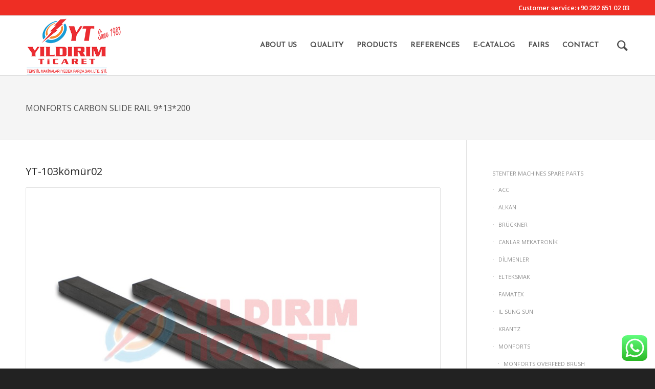

--- FILE ---
content_type: text/html; charset=UTF-8
request_url: https://yildirimticaret.com/products/stenter-machines-spare-parts/monforts/monforts-carbon-slide-rail-20cm/
body_size: 18616
content:
<!DOCTYPE html>
<html lang="en-US" class="html_stretched responsive av-preloader-disabled av-default-lightbox  html_header_top html_logo_left html_main_nav_header html_menu_right html_large html_header_sticky html_header_shrinking_disabled html_header_topbar_active html_mobile_menu_phone html_header_searchicon html_content_align_center html_header_unstick_top html_header_stretch_disabled html_av-overlay-side html_av-overlay-side-classic html_av-submenu-noclone html_entry_id_678 av-cookies-no-cookie-consent av-no-preview html_text_menu_active ">
<head>
<meta charset="UTF-8" />
<meta name="robots" content="index, follow" />


<!-- mobile setting -->
<meta name="viewport" content="width=device-width, initial-scale=1">

<!-- Scripts/CSS and wp_head hook -->
<title>Monforts Carbon Slide Rail 9*13*200 &#8211; Yıldırım Ticaret</title>
<link rel='dns-prefetch' href='//s.w.org' />
<link rel="alternate" type="application/rss+xml" title="Yıldırım Ticaret &raquo; Feed" href="https://yildirimticaret.com/feed/" />
<link rel="alternate" type="application/rss+xml" title="Yıldırım Ticaret &raquo; Comments Feed" href="https://yildirimticaret.com/comments/feed/" />

<!-- google webfont font replacement -->

			<script type='text/javascript'>

				(function() {
					
					/*	check if webfonts are disabled by user setting via cookie - or user must opt in.	*/
					var html = document.getElementsByTagName('html')[0];
					var cookie_check = html.className.indexOf('av-cookies-needs-opt-in') >= 0 || html.className.indexOf('av-cookies-can-opt-out') >= 0;
					var allow_continue = true;
					var silent_accept_cookie = html.className.indexOf('av-cookies-user-silent-accept') >= 0;

					if( cookie_check && ! silent_accept_cookie )
					{
						if( ! document.cookie.match(/aviaCookieConsent/) || html.className.indexOf('av-cookies-session-refused') >= 0 )
						{
							allow_continue = false;
						}
						else
						{
							if( ! document.cookie.match(/aviaPrivacyRefuseCookiesHideBar/) )
							{
								allow_continue = false;
							}
							else if( ! document.cookie.match(/aviaPrivacyEssentialCookiesEnabled/) )
							{
								allow_continue = false;
							}
							else if( document.cookie.match(/aviaPrivacyGoogleWebfontsDisabled/) )
							{
								allow_continue = false;
							}
						}
					}
					
					if( allow_continue )
					{
						var f = document.createElement('link');
					
						f.type 	= 'text/css';
						f.rel 	= 'stylesheet';
						f.href 	= '//fonts.googleapis.com/css?family=Open+Sans:400,600%7CJosefin+Sans';
						f.id 	= 'avia-google-webfont';

						document.getElementsByTagName('head')[0].appendChild(f);
					}
				})();
			
			</script>
					<script type="text/javascript">
			window._wpemojiSettings = {"baseUrl":"https:\/\/s.w.org\/images\/core\/emoji\/11\/72x72\/","ext":".png","svgUrl":"https:\/\/s.w.org\/images\/core\/emoji\/11\/svg\/","svgExt":".svg","source":{"concatemoji":"https:\/\/yildirimticaret.com\/wp-includes\/js\/wp-emoji-release.min.js?ver=5.0.22"}};
			!function(e,a,t){var n,r,o,i=a.createElement("canvas"),p=i.getContext&&i.getContext("2d");function s(e,t){var a=String.fromCharCode;p.clearRect(0,0,i.width,i.height),p.fillText(a.apply(this,e),0,0);e=i.toDataURL();return p.clearRect(0,0,i.width,i.height),p.fillText(a.apply(this,t),0,0),e===i.toDataURL()}function c(e){var t=a.createElement("script");t.src=e,t.defer=t.type="text/javascript",a.getElementsByTagName("head")[0].appendChild(t)}for(o=Array("flag","emoji"),t.supports={everything:!0,everythingExceptFlag:!0},r=0;r<o.length;r++)t.supports[o[r]]=function(e){if(!p||!p.fillText)return!1;switch(p.textBaseline="top",p.font="600 32px Arial",e){case"flag":return s([55356,56826,55356,56819],[55356,56826,8203,55356,56819])?!1:!s([55356,57332,56128,56423,56128,56418,56128,56421,56128,56430,56128,56423,56128,56447],[55356,57332,8203,56128,56423,8203,56128,56418,8203,56128,56421,8203,56128,56430,8203,56128,56423,8203,56128,56447]);case"emoji":return!s([55358,56760,9792,65039],[55358,56760,8203,9792,65039])}return!1}(o[r]),t.supports.everything=t.supports.everything&&t.supports[o[r]],"flag"!==o[r]&&(t.supports.everythingExceptFlag=t.supports.everythingExceptFlag&&t.supports[o[r]]);t.supports.everythingExceptFlag=t.supports.everythingExceptFlag&&!t.supports.flag,t.DOMReady=!1,t.readyCallback=function(){t.DOMReady=!0},t.supports.everything||(n=function(){t.readyCallback()},a.addEventListener?(a.addEventListener("DOMContentLoaded",n,!1),e.addEventListener("load",n,!1)):(e.attachEvent("onload",n),a.attachEvent("onreadystatechange",function(){"complete"===a.readyState&&t.readyCallback()})),(n=t.source||{}).concatemoji?c(n.concatemoji):n.wpemoji&&n.twemoji&&(c(n.twemoji),c(n.wpemoji)))}(window,document,window._wpemojiSettings);
		</script>
		<style type="text/css">
img.wp-smiley,
img.emoji {
	display: inline !important;
	border: none !important;
	box-shadow: none !important;
	height: 1em !important;
	width: 1em !important;
	margin: 0 .07em !important;
	vertical-align: -0.1em !important;
	background: none !important;
	padding: 0 !important;
}
</style>
<link rel='stylesheet' id='avia-grid-css'  href='https://yildirimticaret.com/wp-content/themes/enfold/css/grid.css?ver=4.8.5' type='text/css' media='all' />
<link rel='stylesheet' id='avia-base-css'  href='https://yildirimticaret.com/wp-content/themes/enfold/css/base.css?ver=4.8.5' type='text/css' media='all' />
<link rel='stylesheet' id='avia-layout-css'  href='https://yildirimticaret.com/wp-content/themes/enfold/css/layout.css?ver=4.8.5' type='text/css' media='all' />
<link rel='stylesheet' id='avia-module-audioplayer-css'  href='https://yildirimticaret.com/wp-content/themes/enfold/config-templatebuilder/avia-shortcodes/audio-player/audio-player.css?ver=5.0.22' type='text/css' media='all' />
<link rel='stylesheet' id='avia-module-blog-css'  href='https://yildirimticaret.com/wp-content/themes/enfold/config-templatebuilder/avia-shortcodes/blog/blog.css?ver=5.0.22' type='text/css' media='all' />
<link rel='stylesheet' id='avia-module-postslider-css'  href='https://yildirimticaret.com/wp-content/themes/enfold/config-templatebuilder/avia-shortcodes/postslider/postslider.css?ver=5.0.22' type='text/css' media='all' />
<link rel='stylesheet' id='avia-module-button-css'  href='https://yildirimticaret.com/wp-content/themes/enfold/config-templatebuilder/avia-shortcodes/buttons/buttons.css?ver=5.0.22' type='text/css' media='all' />
<link rel='stylesheet' id='avia-module-buttonrow-css'  href='https://yildirimticaret.com/wp-content/themes/enfold/config-templatebuilder/avia-shortcodes/buttonrow/buttonrow.css?ver=5.0.22' type='text/css' media='all' />
<link rel='stylesheet' id='avia-module-button-fullwidth-css'  href='https://yildirimticaret.com/wp-content/themes/enfold/config-templatebuilder/avia-shortcodes/buttons_fullwidth/buttons_fullwidth.css?ver=5.0.22' type='text/css' media='all' />
<link rel='stylesheet' id='avia-module-catalogue-css'  href='https://yildirimticaret.com/wp-content/themes/enfold/config-templatebuilder/avia-shortcodes/catalogue/catalogue.css?ver=5.0.22' type='text/css' media='all' />
<link rel='stylesheet' id='avia-module-comments-css'  href='https://yildirimticaret.com/wp-content/themes/enfold/config-templatebuilder/avia-shortcodes/comments/comments.css?ver=5.0.22' type='text/css' media='all' />
<link rel='stylesheet' id='avia-module-contact-css'  href='https://yildirimticaret.com/wp-content/themes/enfold/config-templatebuilder/avia-shortcodes/contact/contact.css?ver=5.0.22' type='text/css' media='all' />
<link rel='stylesheet' id='avia-module-slideshow-css'  href='https://yildirimticaret.com/wp-content/themes/enfold/config-templatebuilder/avia-shortcodes/slideshow/slideshow.css?ver=5.0.22' type='text/css' media='all' />
<link rel='stylesheet' id='avia-module-slideshow-contentpartner-css'  href='https://yildirimticaret.com/wp-content/themes/enfold/config-templatebuilder/avia-shortcodes/contentslider/contentslider.css?ver=5.0.22' type='text/css' media='all' />
<link rel='stylesheet' id='avia-module-countdown-css'  href='https://yildirimticaret.com/wp-content/themes/enfold/config-templatebuilder/avia-shortcodes/countdown/countdown.css?ver=5.0.22' type='text/css' media='all' />
<link rel='stylesheet' id='avia-module-gallery-css'  href='https://yildirimticaret.com/wp-content/themes/enfold/config-templatebuilder/avia-shortcodes/gallery/gallery.css?ver=5.0.22' type='text/css' media='all' />
<link rel='stylesheet' id='avia-module-gallery-hor-css'  href='https://yildirimticaret.com/wp-content/themes/enfold/config-templatebuilder/avia-shortcodes/gallery_horizontal/gallery_horizontal.css?ver=5.0.22' type='text/css' media='all' />
<link rel='stylesheet' id='avia-module-maps-css'  href='https://yildirimticaret.com/wp-content/themes/enfold/config-templatebuilder/avia-shortcodes/google_maps/google_maps.css?ver=5.0.22' type='text/css' media='all' />
<link rel='stylesheet' id='avia-module-gridrow-css'  href='https://yildirimticaret.com/wp-content/themes/enfold/config-templatebuilder/avia-shortcodes/grid_row/grid_row.css?ver=5.0.22' type='text/css' media='all' />
<link rel='stylesheet' id='avia-module-heading-css'  href='https://yildirimticaret.com/wp-content/themes/enfold/config-templatebuilder/avia-shortcodes/heading/heading.css?ver=5.0.22' type='text/css' media='all' />
<link rel='stylesheet' id='avia-module-rotator-css'  href='https://yildirimticaret.com/wp-content/themes/enfold/config-templatebuilder/avia-shortcodes/headline_rotator/headline_rotator.css?ver=5.0.22' type='text/css' media='all' />
<link rel='stylesheet' id='avia-module-hr-css'  href='https://yildirimticaret.com/wp-content/themes/enfold/config-templatebuilder/avia-shortcodes/hr/hr.css?ver=5.0.22' type='text/css' media='all' />
<link rel='stylesheet' id='avia-module-icon-css'  href='https://yildirimticaret.com/wp-content/themes/enfold/config-templatebuilder/avia-shortcodes/icon/icon.css?ver=5.0.22' type='text/css' media='all' />
<link rel='stylesheet' id='avia-module-iconbox-css'  href='https://yildirimticaret.com/wp-content/themes/enfold/config-templatebuilder/avia-shortcodes/iconbox/iconbox.css?ver=5.0.22' type='text/css' media='all' />
<link rel='stylesheet' id='avia-module-icongrid-css'  href='https://yildirimticaret.com/wp-content/themes/enfold/config-templatebuilder/avia-shortcodes/icongrid/icongrid.css?ver=5.0.22' type='text/css' media='all' />
<link rel='stylesheet' id='avia-module-iconlist-css'  href='https://yildirimticaret.com/wp-content/themes/enfold/config-templatebuilder/avia-shortcodes/iconlist/iconlist.css?ver=5.0.22' type='text/css' media='all' />
<link rel='stylesheet' id='avia-module-image-css'  href='https://yildirimticaret.com/wp-content/themes/enfold/config-templatebuilder/avia-shortcodes/image/image.css?ver=5.0.22' type='text/css' media='all' />
<link rel='stylesheet' id='avia-module-hotspot-css'  href='https://yildirimticaret.com/wp-content/themes/enfold/config-templatebuilder/avia-shortcodes/image_hotspots/image_hotspots.css?ver=5.0.22' type='text/css' media='all' />
<link rel='stylesheet' id='avia-module-magazine-css'  href='https://yildirimticaret.com/wp-content/themes/enfold/config-templatebuilder/avia-shortcodes/magazine/magazine.css?ver=5.0.22' type='text/css' media='all' />
<link rel='stylesheet' id='avia-module-masonry-css'  href='https://yildirimticaret.com/wp-content/themes/enfold/config-templatebuilder/avia-shortcodes/masonry_entries/masonry_entries.css?ver=5.0.22' type='text/css' media='all' />
<link rel='stylesheet' id='avia-siteloader-css'  href='https://yildirimticaret.com/wp-content/themes/enfold/css/avia-snippet-site-preloader.css?ver=5.0.22' type='text/css' media='all' />
<link rel='stylesheet' id='avia-module-menu-css'  href='https://yildirimticaret.com/wp-content/themes/enfold/config-templatebuilder/avia-shortcodes/menu/menu.css?ver=5.0.22' type='text/css' media='all' />
<link rel='stylesheet' id='avia-module-notification-css'  href='https://yildirimticaret.com/wp-content/themes/enfold/config-templatebuilder/avia-shortcodes/notification/notification.css?ver=5.0.22' type='text/css' media='all' />
<link rel='stylesheet' id='avia-module-numbers-css'  href='https://yildirimticaret.com/wp-content/themes/enfold/config-templatebuilder/avia-shortcodes/numbers/numbers.css?ver=5.0.22' type='text/css' media='all' />
<link rel='stylesheet' id='avia-module-portfolio-css'  href='https://yildirimticaret.com/wp-content/themes/enfold/config-templatebuilder/avia-shortcodes/portfolio/portfolio.css?ver=5.0.22' type='text/css' media='all' />
<link rel='stylesheet' id='avia-module-post-metadata-css'  href='https://yildirimticaret.com/wp-content/themes/enfold/config-templatebuilder/avia-shortcodes/post_metadata/post_metadata.css?ver=5.0.22' type='text/css' media='all' />
<link rel='stylesheet' id='avia-module-progress-bar-css'  href='https://yildirimticaret.com/wp-content/themes/enfold/config-templatebuilder/avia-shortcodes/progressbar/progressbar.css?ver=5.0.22' type='text/css' media='all' />
<link rel='stylesheet' id='avia-module-promobox-css'  href='https://yildirimticaret.com/wp-content/themes/enfold/config-templatebuilder/avia-shortcodes/promobox/promobox.css?ver=5.0.22' type='text/css' media='all' />
<link rel='stylesheet' id='avia-sc-search-css'  href='https://yildirimticaret.com/wp-content/themes/enfold/config-templatebuilder/avia-shortcodes/search/search.css?ver=5.0.22' type='text/css' media='all' />
<link rel='stylesheet' id='avia-module-slideshow-accordion-css'  href='https://yildirimticaret.com/wp-content/themes/enfold/config-templatebuilder/avia-shortcodes/slideshow_accordion/slideshow_accordion.css?ver=5.0.22' type='text/css' media='all' />
<link rel='stylesheet' id='avia-module-slideshow-feature-image-css'  href='https://yildirimticaret.com/wp-content/themes/enfold/config-templatebuilder/avia-shortcodes/slideshow_feature_image/slideshow_feature_image.css?ver=5.0.22' type='text/css' media='all' />
<link rel='stylesheet' id='avia-module-slideshow-fullsize-css'  href='https://yildirimticaret.com/wp-content/themes/enfold/config-templatebuilder/avia-shortcodes/slideshow_fullsize/slideshow_fullsize.css?ver=5.0.22' type='text/css' media='all' />
<link rel='stylesheet' id='avia-module-slideshow-fullscreen-css'  href='https://yildirimticaret.com/wp-content/themes/enfold/config-templatebuilder/avia-shortcodes/slideshow_fullscreen/slideshow_fullscreen.css?ver=5.0.22' type='text/css' media='all' />
<link rel='stylesheet' id='avia-module-slideshow-ls-css'  href='https://yildirimticaret.com/wp-content/themes/enfold/config-templatebuilder/avia-shortcodes/slideshow_layerslider/slideshow_layerslider.css?ver=5.0.22' type='text/css' media='all' />
<link rel='stylesheet' id='avia-module-social-css'  href='https://yildirimticaret.com/wp-content/themes/enfold/config-templatebuilder/avia-shortcodes/social_share/social_share.css?ver=5.0.22' type='text/css' media='all' />
<link rel='stylesheet' id='avia-module-tabsection-css'  href='https://yildirimticaret.com/wp-content/themes/enfold/config-templatebuilder/avia-shortcodes/tab_section/tab_section.css?ver=5.0.22' type='text/css' media='all' />
<link rel='stylesheet' id='avia-module-table-css'  href='https://yildirimticaret.com/wp-content/themes/enfold/config-templatebuilder/avia-shortcodes/table/table.css?ver=5.0.22' type='text/css' media='all' />
<link rel='stylesheet' id='avia-module-tabs-css'  href='https://yildirimticaret.com/wp-content/themes/enfold/config-templatebuilder/avia-shortcodes/tabs/tabs.css?ver=5.0.22' type='text/css' media='all' />
<link rel='stylesheet' id='avia-module-team-css'  href='https://yildirimticaret.com/wp-content/themes/enfold/config-templatebuilder/avia-shortcodes/team/team.css?ver=5.0.22' type='text/css' media='all' />
<link rel='stylesheet' id='avia-module-testimonials-css'  href='https://yildirimticaret.com/wp-content/themes/enfold/config-templatebuilder/avia-shortcodes/testimonials/testimonials.css?ver=5.0.22' type='text/css' media='all' />
<link rel='stylesheet' id='avia-module-timeline-css'  href='https://yildirimticaret.com/wp-content/themes/enfold/config-templatebuilder/avia-shortcodes/timeline/timeline.css?ver=5.0.22' type='text/css' media='all' />
<link rel='stylesheet' id='avia-module-toggles-css'  href='https://yildirimticaret.com/wp-content/themes/enfold/config-templatebuilder/avia-shortcodes/toggles/toggles.css?ver=5.0.22' type='text/css' media='all' />
<link rel='stylesheet' id='avia-module-video-css'  href='https://yildirimticaret.com/wp-content/themes/enfold/config-templatebuilder/avia-shortcodes/video/video.css?ver=5.0.22' type='text/css' media='all' />
<link rel='stylesheet' id='wp-block-library-css'  href='https://yildirimticaret.com/wp-includes/css/dist/block-library/style.min.css?ver=5.0.22' type='text/css' media='all' />
<link rel='stylesheet' id='video_popup_close_icon-css'  href='https://yildirimticaret.com/wp-content/plugins/video-popup/css/vp-close-icon/close-button-icon.css?ver=1769760406' type='text/css' media='all' />
<link rel='stylesheet' id='oba_youtubepopup_css-css'  href='https://yildirimticaret.com/wp-content/plugins/video-popup/css/YouTubePopUp.css?ver=1769760406' type='text/css' media='all' />
<link rel='stylesheet' id='avia-scs-css'  href='https://yildirimticaret.com/wp-content/themes/enfold/css/shortcodes.css?ver=4.8.5' type='text/css' media='all' />
<link rel='stylesheet' id='avia-popup-css-css'  href='https://yildirimticaret.com/wp-content/themes/enfold/js/aviapopup/magnific-popup.css?ver=4.8.5' type='text/css' media='screen' />
<link rel='stylesheet' id='avia-lightbox-css'  href='https://yildirimticaret.com/wp-content/themes/enfold/css/avia-snippet-lightbox.css?ver=4.8.5' type='text/css' media='screen' />
<link rel='stylesheet' id='avia-widget-css-css'  href='https://yildirimticaret.com/wp-content/themes/enfold/css/avia-snippet-widget.css?ver=4.8.5' type='text/css' media='screen' />
<link rel='stylesheet' id='avia-dynamic-css'  href='https://yildirimticaret.com/wp-content/uploads/dynamic_avia/enfold.css?ver=627fa833f2ae1' type='text/css' media='all' />
<link rel='stylesheet' id='avia-custom-css'  href='https://yildirimticaret.com/wp-content/themes/enfold/css/custom.css?ver=4.8.5' type='text/css' media='all' />
<link rel='stylesheet' id='avia-single-post-678-css'  href='https://yildirimticaret.com/wp-content/uploads/avia_posts_css/post-678.css?ver=ver-1652937886' type='text/css' media='all' />
<script type='text/javascript' src='https://yildirimticaret.com/wp-includes/js/jquery/jquery.js?ver=1.12.4'></script>
<script type='text/javascript' src='https://yildirimticaret.com/wp-includes/js/jquery/jquery-migrate.min.js?ver=1.4.1'></script>
<script type='text/javascript' src='https://yildirimticaret.com/wp-content/plugins/video-popup/js/YouTubePopUp.jquery.js?ver=1769760406'></script>
<script type='text/javascript' src='https://yildirimticaret.com/wp-content/plugins/video-popup/js/YouTubePopUp.js?ver=1769760406'></script>
<script type='text/javascript' src='https://yildirimticaret.com/wp-content/themes/enfold/js/avia-compat.js?ver=4.8.5'></script>
<link rel='https://api.w.org/' href='https://yildirimticaret.com/wp-json/' />
<link rel="EditURI" type="application/rsd+xml" title="RSD" href="https://yildirimticaret.com/xmlrpc.php?rsd" />
<link rel="wlwmanifest" type="application/wlwmanifest+xml" href="https://yildirimticaret.com/wp-includes/wlwmanifest.xml" /> 
<meta name="generator" content="WordPress 5.0.22" />
<link rel="canonical" href="https://yildirimticaret.com/products/stenter-machines-spare-parts/monforts/monforts-carbon-slide-rail-20cm/" />
<link rel='shortlink' href='https://yildirimticaret.com/?p=678' />
<link rel="alternate" type="application/json+oembed" href="https://yildirimticaret.com/wp-json/oembed/1.0/embed?url=https%3A%2F%2Fyildirimticaret.com%2Fproducts%2Fstenter-machines-spare-parts%2Fmonforts%2Fmonforts-carbon-slide-rail-20cm%2F" />
<link rel="alternate" type="text/xml+oembed" href="https://yildirimticaret.com/wp-json/oembed/1.0/embed?url=https%3A%2F%2Fyildirimticaret.com%2Fproducts%2Fstenter-machines-spare-parts%2Fmonforts%2Fmonforts-carbon-slide-rail-20cm%2F&#038;format=xml" />
		<script type='text/javascript'>
			var video_popup_unprm_general_settings = {
    			'unprm_r_border': ''
			};
		</script>
	<link rel="profile" href="http://gmpg.org/xfn/11" />
<link rel="alternate" type="application/rss+xml" title="Yıldırım Ticaret RSS2 Feed" href="https://yildirimticaret.com/feed/" />
<link rel="pingback" href="https://yildirimticaret.com/xmlrpc.php" />
<!--[if lt IE 9]><script src="https://yildirimticaret.com/wp-content/themes/enfold/js/html5shiv.js"></script><![endif]-->
<link rel="icon" href="/wp-content/uploads/2020/03/yt-icon.png" type="image/png">
<style type='text/css'>
@font-face {font-family: 'entypo-fontello'; font-weight: normal; font-style: normal; font-display: auto;
src: url('https://yildirimticaret.com/wp-content/themes/enfold/config-templatebuilder/avia-template-builder/assets/fonts/entypo-fontello.woff2') format('woff2'),
url('https://yildirimticaret.com/wp-content/themes/enfold/config-templatebuilder/avia-template-builder/assets/fonts/entypo-fontello.woff') format('woff'),
url('https://yildirimticaret.com/wp-content/themes/enfold/config-templatebuilder/avia-template-builder/assets/fonts/entypo-fontello.ttf') format('truetype'), 
url('https://yildirimticaret.com/wp-content/themes/enfold/config-templatebuilder/avia-template-builder/assets/fonts/entypo-fontello.svg#entypo-fontello') format('svg'),
url('https://yildirimticaret.com/wp-content/themes/enfold/config-templatebuilder/avia-template-builder/assets/fonts/entypo-fontello.eot'),
url('https://yildirimticaret.com/wp-content/themes/enfold/config-templatebuilder/avia-template-builder/assets/fonts/entypo-fontello.eot?#iefix') format('embedded-opentype');
} #top .avia-font-entypo-fontello, body .avia-font-entypo-fontello, html body [data-av_iconfont='entypo-fontello']:before{ font-family: 'entypo-fontello'; }

@font-face {font-family: 'fontello'; font-weight: normal; font-style: normal; font-display: auto;
src: url('https://yildirimticaret.com/wp-content/uploads/avia_fonts/fontello/fontello.woff2') format('woff2'),
url('https://yildirimticaret.com/wp-content/uploads/avia_fonts/fontello/fontello.woff') format('woff'),
url('https://yildirimticaret.com/wp-content/uploads/avia_fonts/fontello/fontello.ttf') format('truetype'), 
url('https://yildirimticaret.com/wp-content/uploads/avia_fonts/fontello/fontello.svg#fontello') format('svg'),
url('https://yildirimticaret.com/wp-content/uploads/avia_fonts/fontello/fontello.eot'),
url('https://yildirimticaret.com/wp-content/uploads/avia_fonts/fontello/fontello.eot?#iefix') format('embedded-opentype');
} #top .avia-font-fontello, body .avia-font-fontello, html body [data-av_iconfont='fontello']:before{ font-family: 'fontello'; }
</style>

<!--
Debugging Info for Theme support: 

Theme: Enfold
Version: 4.8.5
Installed: enfold
AviaFramework Version: 5.0
AviaBuilder Version: 4.8
aviaElementManager Version: 1.0.1
ML:2024-PU:19-PLA:8
WP:5.0.22
Compress: CSS:disabled - JS:disabled
Updates: disabled
PLAu:7
-->
</head>




<body id="top" class="page-template-default page page-id-678 page-child parent-pageid-553  rtl_columns stretched open_sans avia-responsive-images-support" itemscope="itemscope" itemtype="https://schema.org/WebPage" >

	
	<div id='wrap_all'>

	
<header id='header' class='all_colors header_color light_bg_color  av_header_top av_logo_left av_main_nav_header av_menu_right av_large av_header_sticky av_header_shrinking_disabled av_header_stretch_disabled av_mobile_menu_phone av_header_searchicon av_header_unstick_top av_bottom_nav_disabled  av_header_border_disabled'  role="banner" itemscope="itemscope" itemtype="https://schema.org/WPHeader" >

		<div id='header_meta' class='container_wrap container_wrap_meta  av_phone_active_right av_extra_header_active av_entry_id_678'>
		
			      <div class='container'>
			      <div class='phone-info '><div>Customer service:<a  href="tel:+902826510203">+90 282 651 02 03</a></div></div>			      </div>
		</div>

		<div  id='header_main' class='container_wrap container_wrap_logo'>
	
        <div class='container av-logo-container'><div class='inner-container'><span class='logo'><a href='https://yildirimticaret.com/'><img src="https://yildirimticaret.com.tr/wp-content/uploads/2021/02/yildirim-ticaret-logo-since.png" height="100" width="300" alt='Yıldırım Ticaret' title='' /></a></span><nav class='main_menu' data-selectname='Select a page'  role="navigation" itemscope="itemscope" itemtype="https://schema.org/SiteNavigationElement" ><div class="avia-menu av-main-nav-wrap"><ul id="avia-menu" class="menu av-main-nav"><li id="menu-item-96" class="menu-item menu-item-type-post_type menu-item-object-page menu-item-top-level menu-item-top-level-1"><a href="https://yildirimticaret.com/about-us/" itemprop="url"><span class="avia-bullet"></span><span class="avia-menu-text">ABOUT US</span><span class="avia-menu-fx"><span class="avia-arrow-wrap"><span class="avia-arrow"></span></span></span></a></li>
<li id="menu-item-3047" class="menu-item menu-item-type-post_type menu-item-object-page menu-item-top-level menu-item-top-level-2"><a href="https://yildirimticaret.com/quality/" itemprop="url"><span class="avia-bullet"></span><span class="avia-menu-text">QUALITY</span><span class="avia-menu-fx"><span class="avia-arrow-wrap"><span class="avia-arrow"></span></span></span></a></li>
<li id="menu-item-2218" class="menu-item menu-item-type-custom menu-item-object-custom menu-item-has-children menu-item-top-level menu-item-top-level-3"><a href="#" itemprop="url"><span class="avia-bullet"></span><span class="avia-menu-text">PRODUCTS</span><span class="avia-menu-fx"><span class="avia-arrow-wrap"><span class="avia-arrow"></span></span></span></a>


<ul class="sub-menu">
	<li id="menu-item-302" class="menu-item menu-item-type-post_type menu-item-object-page current-page-ancestor"><a href="https://yildirimticaret.com/products/stenter-machines-spare-parts/" itemprop="url"><span class="avia-bullet"></span><span class="avia-menu-text">STENTER MACHINES SPARE PARTS</span></a></li>
	<li id="menu-item-305" class="menu-item menu-item-type-post_type menu-item-object-page"><a href="https://yildirimticaret.com/products/rotary-printing-machines-spare-parts/" itemprop="url"><span class="avia-bullet"></span><span class="avia-menu-text">ROTARY PRINTING MACHINES SPARE PARTS</span></a></li>
	<li id="menu-item-317" class="menu-item menu-item-type-post_type menu-item-object-page"><a href="https://yildirimticaret.com/products/stenter-machine-accessories/" itemprop="url"><span class="avia-bullet"></span><span class="avia-menu-text">STENTER MACHINE ACCESSORIES</span></a></li>
	<li id="menu-item-315" class="menu-item menu-item-type-post_type menu-item-object-page"><a href="https://yildirimticaret.com/products/industrial-brushes/" itemprop="url"><span class="avia-bullet"></span><span class="avia-menu-text">INDUSTRIAL BRUSHES</span></a></li>
	<li id="menu-item-314" class="menu-item menu-item-type-post_type menu-item-object-page"><a href="https://yildirimticaret.com/products/other-parts/" itemprop="url"><span class="avia-bullet"></span><span class="avia-menu-text">OTHER PARTS</span></a></li>
</ul>
</li>
<li id="menu-item-449" class="menu-item menu-item-type-post_type menu-item-object-page menu-item-top-level menu-item-top-level-4"><a href="https://yildirimticaret.com/references/" itemprop="url"><span class="avia-bullet"></span><span class="avia-menu-text">REFERENCES</span><span class="avia-menu-fx"><span class="avia-arrow-wrap"><span class="avia-arrow"></span></span></span></a></li>
<li id="menu-item-296" class="menu-item menu-item-type-post_type menu-item-object-page menu-item-top-level menu-item-top-level-5"><a href="https://yildirimticaret.com/e-catalog/" itemprop="url"><span class="avia-bullet"></span><span class="avia-menu-text">E-CATALOG</span><span class="avia-menu-fx"><span class="avia-arrow-wrap"><span class="avia-arrow"></span></span></span></a></li>
<li id="menu-item-94" class="menu-item menu-item-type-post_type menu-item-object-page menu-item-top-level menu-item-top-level-6"><a href="https://yildirimticaret.com/fairs/" itemprop="url"><span class="avia-bullet"></span><span class="avia-menu-text">FAIRS</span><span class="avia-menu-fx"><span class="avia-arrow-wrap"><span class="avia-arrow"></span></span></span></a></li>
<li id="menu-item-93" class="menu-item menu-item-type-post_type menu-item-object-page menu-item-top-level menu-item-top-level-7"><a href="https://yildirimticaret.com/contact/" itemprop="url"><span class="avia-bullet"></span><span class="avia-menu-text">CONTACT</span><span class="avia-menu-fx"><span class="avia-arrow-wrap"><span class="avia-arrow"></span></span></span></a></li>
<li id="menu-item-search" class="noMobile menu-item menu-item-search-dropdown menu-item-avia-special"><a aria-label="Search" href="?s=" rel="nofollow" data-avia-search-tooltip="

&lt;form role=&quot;search&quot; action=&quot;https://yildirimticaret.com/&quot; id=&quot;searchform&quot; method=&quot;get&quot; class=&quot;&quot;&gt;
	&lt;div&gt;
		&lt;input type=&quot;text&quot; id=&quot;s&quot; name=&quot;s&quot; value=&quot;&quot; placeholder='Search' /&gt;
		&lt;input type=&quot;submit&quot; value=&quot;&quot; id=&quot;searchsubmit&quot; class=&quot;button avia-font-entypo-fontello&quot; /&gt;
			&lt;/div&gt;
&lt;/form&gt;
" aria-hidden='false' data-av_icon='' data-av_iconfont='entypo-fontello'><span class="avia_hidden_link_text">Search</span></a></li><li class="av-burger-menu-main menu-item-avia-special ">
	        			<a href="#" aria-label="Menu" aria-hidden="false">
							<span class="av-hamburger av-hamburger--spin av-js-hamburger">
								<span class="av-hamburger-box">
						          <span class="av-hamburger-inner"></span>
						          <strong>Menu</strong>
								</span>
							</span>
							<span class="avia_hidden_link_text">Menu</span>
						</a>
	        		   </li></ul></div></nav></div> </div> 
		<!-- end container_wrap-->
		</div>
		<div class='header_bg'></div>

<!-- end header -->
</header>
		
	<div id='main' class='all_colors' data-scroll-offset='116'>

	<div class='stretch_full container_wrap alternate_color dark_bg_color title_container'><div class='container'><h1 class='main-title entry-title '><a href='https://yildirimticaret.com/products/stenter-machines-spare-parts/monforts/monforts-carbon-slide-rail-20cm/' rel='bookmark' title='Permanent Link: Monforts Carbon Slide Rail 9*13*200'  itemprop="headline" >Monforts Carbon Slide Rail 9*13*200</a></h1></div></div><div   class='main_color container_wrap_first container_wrap sidebar_right'  ><div class='container av-section-cont-open' ><main  role="main" itemprop="mainContentOfPage"  class='template-page content  av-content-small alpha units'><div class='post-entry post-entry-type-page post-entry-678'><div class='entry-content-wrapper clearfix'><div class='flex_column av-m1f0u-5dd8e25e1e94e6fce4f7ac54dc492ac1 av_one_full  avia-builder-el-0  avia-builder-el-no-sibling  first flex_column_div av-zero-column-padding '   ><div  class='av-special-heading av-eqd46-735f85127df3ab0499523eb1fefff1d0 av-special-heading-h3 blockquote modern-quote  avia-builder-el-1  el_before_av_gallery  avia-builder-el-first  '><h3 class='av-special-heading-tag '  itemprop="headline"  >YT-103kömür02</h3><div class='special-heading-border'><div class='special-heading-inner-border'></div></div></div>
<div  class='avia-gallery av-6ktzi-327a2601c28049b4f65dce792ddb32db avia_animate_when_visible  avia-builder-el-2  el_after_av_heading  avia-builder-el-last  deactivate_avia_lazyload avia-gallery-animate  avia-gallery-1'  itemprop="image" itemscope="itemscope" itemtype="https://schema.org/ImageObject" ><a class='avia-gallery-big fakeLightbox lightbox avia-gallery-big-crop-thumb ' href="https://yildirimticaret.com/wp-content/uploads/2020/05/IMG_9791.jpg" data-srcset="https://yildirimticaret.com/wp-content/uploads/2020/05/IMG_9791.jpg 1024w, https://yildirimticaret.com/wp-content/uploads/2020/05/IMG_9791-300x200.jpg 300w, https://yildirimticaret.com/wp-content/uploads/2020/05/IMG_9791-768x512.jpg 768w, https://yildirimticaret.com/wp-content/uploads/2020/05/IMG_9791-705x470.jpg 705w, https://yildirimticaret.com/wp-content/uploads/2020/05/IMG_9791-450x300.jpg 450w" data-sizes="(max-width: 1024px) 100vw, 1024px"  data-onclick='1' title='IMG_9791' ><span class='avia-gallery-big-inner'  itemprop="thumbnailUrl" ><img class="wp-image-676 avia-img-lazy-loading-not-676"  width="1024" height="683" src="https://yildirimticaret.com/wp-content/uploads/2020/05/IMG_9791.jpg" title='IMG_9791' alt='' srcset="https://yildirimticaret.com/wp-content/uploads/2020/05/IMG_9791.jpg 1024w, https://yildirimticaret.com/wp-content/uploads/2020/05/IMG_9791-300x200.jpg 300w, https://yildirimticaret.com/wp-content/uploads/2020/05/IMG_9791-768x512.jpg 768w, https://yildirimticaret.com/wp-content/uploads/2020/05/IMG_9791-705x470.jpg 705w, https://yildirimticaret.com/wp-content/uploads/2020/05/IMG_9791-450x300.jpg 450w" sizes="(max-width: 1024px) 100vw, 1024px" /></span></a><div class='avia-gallery-thumb'> <a href="https://yildirimticaret.com/wp-content/uploads/2020/05/IMG_9791.jpg" data-srcset="https://yildirimticaret.com/wp-content/uploads/2020/05/IMG_9791.jpg 1024w, https://yildirimticaret.com/wp-content/uploads/2020/05/IMG_9791-300x200.jpg 300w, https://yildirimticaret.com/wp-content/uploads/2020/05/IMG_9791-768x512.jpg 768w, https://yildirimticaret.com/wp-content/uploads/2020/05/IMG_9791-705x470.jpg 705w, https://yildirimticaret.com/wp-content/uploads/2020/05/IMG_9791-450x300.jpg 450w" data-sizes="(max-width: 1024px) 100vw, 1024px" data-rel='gallery-1' data-prev-img='https://yildirimticaret.com/wp-content/uploads/2020/05/IMG_9791.jpg' class='first_thumb lightbox ' data-onclick='1' title='IMG_9791'  itemprop="thumbnailUrl"  ><img class="wp-image-676 avia-img-lazy-loading-not-676"   src="https://yildirimticaret.com/wp-content/uploads/2020/05/IMG_9791-495x400.jpg" width="495" height="400"  title='IMG_9791' alt='' srcset="https://yildirimticaret.com/wp-content/uploads/2020/05/IMG_9791-495x400.jpg 495w, https://yildirimticaret.com/wp-content/uploads/2020/05/IMG_9791-845x683.jpg 845w" sizes="(max-width: 495px) 100vw, 495px" /></a> <a href="https://yildirimticaret.com/wp-content/uploads/2020/05/YT-103-KÖMÜR-02.jpg" data-srcset="https://yildirimticaret.com/wp-content/uploads/2020/05/YT-103-KÖMÜR-02.jpg 1024w, https://yildirimticaret.com/wp-content/uploads/2020/05/YT-103-KÖMÜR-02-300x200.jpg 300w, https://yildirimticaret.com/wp-content/uploads/2020/05/YT-103-KÖMÜR-02-768x512.jpg 768w, https://yildirimticaret.com/wp-content/uploads/2020/05/YT-103-KÖMÜR-02-705x470.jpg 705w, https://yildirimticaret.com/wp-content/uploads/2020/05/YT-103-KÖMÜR-02-450x300.jpg 450w" data-sizes="(max-width: 1024px) 100vw, 1024px" data-rel='gallery-1' data-prev-img='https://yildirimticaret.com/wp-content/uploads/2020/05/YT-103-KÖMÜR-02.jpg' class='lightbox ' data-onclick='2' title='YT-103 KÖMÜR 02'  itemprop="thumbnailUrl"  ><img class="wp-image-679 avia-img-lazy-loading-not-679"   src="https://yildirimticaret.com/wp-content/uploads/2020/05/YT-103-KÖMÜR-02-495x400.jpg" width="495" height="400"  title='YT-103 KÖMÜR 02' alt='' srcset="https://yildirimticaret.com/wp-content/uploads/2020/05/YT-103-KÖMÜR-02-495x400.jpg 495w, https://yildirimticaret.com/wp-content/uploads/2020/05/YT-103-KÖMÜR-02-845x683.jpg 845w" sizes="(max-width: 495px) 100vw, 495px" /></a></div></div></div>
</div></div></main><!-- close content main element --> <!-- section close by builder template --><aside class='sidebar sidebar_right  smartphones_sidebar_active alpha units'  role="complementary" itemscope="itemscope" itemtype="https://schema.org/WPSideBar" ><div class='inner_sidebar extralight-border'><nav class='widget widget_nav_menu widget_nav_hide_child'><ul class='nested_nav'><li class="page_item page-item-230 page_item_has_children current_page_ancestor"><a href="https://yildirimticaret.com/products/stenter-machines-spare-parts/">STENTER MACHINES SPARE PARTS</a>
<ul class='children'>
	<li class="page_item page-item-1057 page_item_has_children"><a href="https://yildirimticaret.com/products/stenter-machines-spare-parts/acc/">ACC</a>
	<ul class='children'>
		<li class="page_item page-item-1061"><a href="https://yildirimticaret.com/products/stenter-machines-spare-parts/acc/brushing-ring/">ACC BRUSHING RING</a></li>
		<li class="page_item page-item-1068"><a href="https://yildirimticaret.com/products/stenter-machines-spare-parts/acc/acc-brushing-ring-111270/">ACC BRUSHING RING</a></li>
		<li class="page_item page-item-1075"><a href="https://yildirimticaret.com/products/stenter-machines-spare-parts/acc/acc-brushing-ring-112170/">ACC BRUSHING RING</a></li>
		<li class="page_item page-item-1079"><a href="https://yildirimticaret.com/products/stenter-machines-spare-parts/acc/acc-brushing-ring-112270/">ACC BRUSHING RING</a></li>
		<li class="page_item page-item-1087"><a href="https://yildirimticaret.com/products/stenter-machines-spare-parts/acc/acc-brushing-ring-nylon/">ACC BRUSHING RING NYLON</a></li>
		<li class="page_item page-item-1098"><a href="https://yildirimticaret.com/products/stenter-machines-spare-parts/acc/acc-pin-plate-39-pins/">ACC PIN PLATE 39 PINS</a></li>
		<li class="page_item page-item-1091"><a href="https://yildirimticaret.com/products/stenter-machines-spare-parts/acc/acc-steel-brushing-ring/">ACC STEEL BRUSHING RING</a></li>
	</ul>
</li>
	<li class="page_item page-item-1102 page_item_has_children"><a href="https://yildirimticaret.com/products/stenter-machines-spare-parts/alkan/">ALKAN</a>
	<ul class='children'>
		<li class="page_item page-item-1105"><a href="https://yildirimticaret.com/products/stenter-machines-spare-parts/alkan/alkan-brushing-ring/">Alkan Brushing Ring</a></li>
		<li class="page_item page-item-1114"><a href="https://yildirimticaret.com/products/stenter-machines-spare-parts/alkan/alkan-brushing-ring-119270/">Alkan Brushing Ring</a></li>
		<li class="page_item page-item-1120"><a href="https://yildirimticaret.com/products/stenter-machines-spare-parts/alkan/alkan-nylon-brushing-ring/">Alkan Nylon Brushing Ring</a></li>
		<li class="page_item page-item-1125"><a href="https://yildirimticaret.com/products/stenter-machines-spare-parts/alkan/pin-plates-39-pins/">ALKAN Pin Plates 39 Pins</a></li>
	</ul>
</li>
	<li class="page_item page-item-235 page_item_has_children"><a href="https://yildirimticaret.com/products/stenter-machines-spare-parts/bruckner/">BRÜCKNER</a>
	<ul class='children'>
		<li class="page_item page-item-328"><a href="https://yildirimticaret.com/products/stenter-machines-spare-parts/bruckner/overfeed-brush-100170/">Brückner OVERFEED BRUSH</a></li>
		<li class="page_item page-item-255"><a href="https://yildirimticaret.com/products/stenter-machines-spare-parts/bruckner/overfeed-brush-100270/">Brückner OVERFEED BRUSH 100270</a></li>
		<li class="page_item page-item-338"><a href="https://yildirimticaret.com/products/stenter-machines-spare-parts/bruckner/nylon-overfeed-brush-100450/">Brückner NYLON OVERFEED BRUSH</a></li>
		<li class="page_item page-item-349"><a href="https://yildirimticaret.com/products/stenter-machines-spare-parts/bruckner/bruckner-steel-overfeed-brush-100720/">Brückner STEEL OVERFEED BRUSH</a></li>
		<li class="page_item page-item-2305"><a href="https://yildirimticaret.com/products/stenter-machines-spare-parts/bruckner/bruckner-postpinning-brush-101170/">Brückner POSTPINNING BRUSH</a></li>
		<li class="page_item page-item-2310"><a href="https://yildirimticaret.com/products/stenter-machines-spare-parts/bruckner/bruckner-postpinning-brush-101270/">Brückner POSTPINNING BRUSH</a></li>
		<li class="page_item page-item-369"><a href="https://yildirimticaret.com/products/stenter-machines-spare-parts/bruckner/nylon-postpinning-brush/">Brückner NYLON POSTPINNING BRUSH</a></li>
		<li class="page_item page-item-374"><a href="https://yildirimticaret.com/products/stenter-machines-spare-parts/bruckner/pin-plate-16-pins/">Brückner PIN PLATE 16 PINS</a></li>
		<li class="page_item page-item-380"><a href="https://yildirimticaret.com/products/stenter-machines-spare-parts/bruckner/pin-plate-36-pins/">Brückner PIN PLATE 36 PINS</a></li>
		<li class="page_item page-item-386"><a href="https://yildirimticaret.com/products/stenter-machines-spare-parts/bruckner/depinning-protection-complete-stainless-steel/">DEPINNING PROTECTION COMPLETE STAINLESS STEEL</a></li>
		<li class="page_item page-item-391"><a href="https://yildirimticaret.com/products/stenter-machines-spare-parts/bruckner/bruckner-combined-pin-clip/">Brückner Combined Pin Clip</a></li>
		<li class="page_item page-item-397"><a href="https://yildirimticaret.com/products/stenter-machines-spare-parts/bruckner/bruckner-combined-pin-clip-2/">Brückner Combined Pin Clip</a></li>
		<li class="page_item page-item-402"><a href="https://yildirimticaret.com/products/stenter-machines-spare-parts/bruckner/bruckner-combined-pin-clip-3/">Brückner Combined Pin Clip</a></li>
		<li class="page_item page-item-407"><a href="https://yildirimticaret.com/products/stenter-machines-spare-parts/bruckner/bruckner-pin-plate-carrier/">Brückner Pin Plate Carrier</a></li>
		<li class="page_item page-item-412"><a href="https://yildirimticaret.com/products/stenter-machines-spare-parts/bruckner/bruckner-pin-link/">Brückner Pin Link</a></li>
		<li class="page_item page-item-493"><a href="https://yildirimticaret.com/products/stenter-machines-spare-parts/bruckner/bruckner-chain/">Brückner Chain</a></li>
		<li class="page_item page-item-477"><a href="https://yildirimticaret.com/products/stenter-machines-spare-parts/bruckner/bruckner-transport-chain/">Brückner Transport Chain</a></li>
		<li class="page_item page-item-489"><a href="https://yildirimticaret.com/products/stenter-machines-spare-parts/bruckner/bruckner-chain-complete-z5/">Brückner Chain Complete Z5</a></li>
		<li class="page_item page-item-484"><a href="https://yildirimticaret.com/products/stenter-machines-spare-parts/bruckner/bruckner-chain-complete-z4/">Brückner Chain Complete Z4</a></li>
		<li class="page_item page-item-497"><a href="https://yildirimticaret.com/products/stenter-machines-spare-parts/bruckner/bruckner-chain-base-vertical/">Brückner Chain Base (vertical)</a></li>
		<li class="page_item page-item-501"><a href="https://yildirimticaret.com/products/stenter-machines-spare-parts/bruckner/bruckner-chain-base-horizantal/">Brückner Chain Base (horizantal)</a></li>
		<li class="page_item page-item-517"><a href="https://yildirimticaret.com/products/stenter-machines-spare-parts/bruckner/chain-sliding-rails-graphite-515598/">Chain Sliding Rails Graphite 5*15*598</a></li>
		<li class="page_item page-item-526"><a href="https://yildirimticaret.com/products/stenter-machines-spare-parts/bruckner/chain-sliding-rails-graphite-525598/">Chain Sliding Rails Graphite 5*25*598</a></li>
		<li class="page_item page-item-531"><a href="https://yildirimticaret.com/products/stenter-machines-spare-parts/bruckner/bruckner-chain-sliding-piece/">Brückner Chain Sliding Piece</a></li>
		<li class="page_item page-item-536"><a href="https://yildirimticaret.com/products/stenter-machines-spare-parts/bruckner/slide-piece-161393-l-form/">Slide Piece 16*13*93 L- Form</a></li>
		<li class="page_item page-item-541"><a href="https://yildirimticaret.com/products/stenter-machines-spare-parts/bruckner/slide-piece-17890-t-form/">Brückner Slide Piece 17*8*90 T- Form</a></li>
		<li class="page_item page-item-545"><a href="https://yildirimticaret.com/products/stenter-machines-spare-parts/bruckner/carbon-rail-513200/">Brückner Carbon Rail 5*13*200</a></li>
		<li class="page_item page-item-1177"><a href="https://yildirimticaret.com/products/stenter-machines-spare-parts/bruckner/carbon-rail-524200/">Brückner Carbon Rail 5*24*200</a></li>
		<li class="page_item page-item-1196"><a href="https://yildirimticaret.com/products/stenter-machines-spare-parts/bruckner/entrance-supply-brass-top-and-bottom-pulley/">Brückner Entrance Supply Brass Top and Bottom Pulley</a></li>
		<li class="page_item page-item-1190"><a href="https://yildirimticaret.com/products/stenter-machines-spare-parts/bruckner/entrance-supply-brass-bottom-pulley-riht-left/">Brückner Entrance Supply Brass Bottom Pulley (Riht-Left)</a></li>
		<li class="page_item page-item-1183"><a href="https://yildirimticaret.com/products/stenter-machines-spare-parts/bruckner/entrance-supply-brass-top-pulley-right-left/">Brückner Entrance Supply Brass Top Pulley (Right-Left)</a></li>
		<li class="page_item page-item-1201"><a href="https://yildirimticaret.com/products/stenter-machines-spare-parts/bruckner/entrance-supply-brass-lobe-right-left/">Brückner Entrance Supply Brass Lobe (Right-Left)</a></li>
		<li class="page_item page-item-1206"><a href="https://yildirimticaret.com/products/stenter-machines-spare-parts/bruckner/entrance-supply-wheel-rubber-50550/">Brückner Entrance Supply Wheel Rubber 50*550</a></li>
		<li class="page_item page-item-1210"><a href="https://yildirimticaret.com/products/stenter-machines-spare-parts/bruckner/entrance-supply-wheel-rubber-55x550/">Brückner Entrance Supply Wheel Rubber 55&#215;550</a></li>
		<li class="page_item page-item-1220"><a href="https://yildirimticaret.com/products/stenter-machines-spare-parts/bruckner/entrance-supply-toothed-belt-50x550/">Brückner Entrance Supply Toothed Belt 50&#215;550</a></li>
		<li class="page_item page-item-1215"><a href="https://yildirimticaret.com/products/stenter-machines-spare-parts/bruckner/entrance-supply-belt-50x550/">Brückner Entrance Supply Belt 50&#215;550</a></li>
		<li class="page_item page-item-1224"><a href="https://yildirimticaret.com/products/stenter-machines-spare-parts/bruckner/entrance-supply-belt-50x560/">Brückner Entrance Supply Belt 50&#215;560</a></li>
		<li class="page_item page-item-1230"><a href="https://yildirimticaret.com/products/stenter-machines-spare-parts/bruckner/devided-spindle-nut-right-side/">Devided Spindle Nut Right Side</a></li>
		<li class="page_item page-item-1233"><a href="https://yildirimticaret.com/products/stenter-machines-spare-parts/bruckner/devided-spindle-nut-left-side/">Devided Spindle Nut Left Side</a></li>
		<li class="page_item page-item-1240"><a href="https://yildirimticaret.com/products/stenter-machines-spare-parts/bruckner/width-setting-spindle/">Brückner Width Setting Spindle</a></li>
		<li class="page_item page-item-1246"><a href="https://yildirimticaret.com/products/stenter-machines-spare-parts/bruckner/bruckner-chain-wheel-11/">Brückner Chain Wheel 11</a></li>
		<li class="page_item page-item-1252"><a href="https://yildirimticaret.com/products/stenter-machines-spare-parts/bruckner/bruckner-chain-wheel-13/">Brückner Chain Wheel 13</a></li>
		<li class="page_item page-item-1257"><a href="https://yildirimticaret.com/products/stenter-machines-spare-parts/bruckner/clip-opener-at-exit/">Clip Opener at Exit</a></li>
		<li class="page_item page-item-1262"><a href="https://yildirimticaret.com/products/stenter-machines-spare-parts/bruckner/clip-opener/">Clip Opener</a></li>
		<li class="page_item page-item-1272"><a href="https://yildirimticaret.com/products/stenter-machines-spare-parts/bruckner/sliding-piece/">Sliding Piece</a></li>
		<li class="page_item page-item-1277"><a href="https://yildirimticaret.com/products/stenter-machines-spare-parts/bruckner/sliding-piece-2/">Sliding Piece</a></li>
		<li class="page_item page-item-1283"><a href="https://yildirimticaret.com/products/stenter-machines-spare-parts/bruckner/slide-sheet-back/">Slide Sheet Back</a></li>
		<li class="page_item page-item-1288"><a href="https://yildirimticaret.com/products/stenter-machines-spare-parts/bruckner/slide-plate-front/">Slide Plate &#8211; Front</a></li>
		<li class="page_item page-item-1293"><a href="https://yildirimticaret.com/products/stenter-machines-spare-parts/bruckner/slide-plate-rear/">Slide Plate &#8211; Rear</a></li>
		<li class="page_item page-item-1298"><a href="https://yildirimticaret.com/products/stenter-machines-spare-parts/bruckner/slide-spring/">Slide Spring</a></li>
		<li class="page_item page-item-1302"><a href="https://yildirimticaret.com/products/stenter-machines-spare-parts/bruckner/baston-edge-cutting-pin-wheel-rod-pin-short/">Baston Edge Cutting Pin Wheel Rod Pin Short</a></li>
		<li class="page_item page-item-1307"><a href="https://yildirimticaret.com/products/stenter-machines-spare-parts/bruckner/edge-cutting-pin-wheel-rod-pin-long/">Brückner Edge Cutting Pin Wheel Rod Pin Long</a></li>
		<li class="page_item page-item-1312"><a href="https://yildirimticaret.com/products/stenter-machines-spare-parts/bruckner/de-pinning-wheel-215-mm/">Brückner De-pinning Wheel 215 mm</a></li>
		<li class="page_item page-item-1317"><a href="https://yildirimticaret.com/products/stenter-machines-spare-parts/bruckner/de-pinning-wheel-275-mm/">Brückner De-pinning Wheel 275 mm</a></li>
		<li class="page_item page-item-1323"><a href="https://yildirimticaret.com/products/stenter-machines-spare-parts/bruckner/self-locking-nuts-for-chain/">Self Locking Nuts for Chain</a></li>
		<li class="page_item page-item-1328"><a href="https://yildirimticaret.com/products/stenter-machines-spare-parts/bruckner/feeler-roller/">Feeler Roller</a></li>
		<li class="page_item page-item-1333"><a href="https://yildirimticaret.com/products/stenter-machines-spare-parts/bruckner/toggle/">Toggle</a></li>
	</ul>
</li>
	<li class="page_item page-item-2283 page_item_has_children"><a href="https://yildirimticaret.com/products/stenter-machines-spare-parts/canlar-mekatronik/">CANLAR MEKATRONİK</a>
	<ul class='children'>
		<li class="page_item page-item-2369"><a href="https://yildirimticaret.com/products/stenter-machines-spare-parts/canlar-mekatronik/postpinning-brush-104170/">CANLAR MEKATRONİK POSTPINNING BRUSH</a></li>
		<li class="page_item page-item-2371"><a href="https://yildirimticaret.com/products/stenter-machines-spare-parts/canlar-mekatronik/postpinning-brush-104270/">CANLAR MEKATRONİK POSTPINNING BRUSH</a></li>
		<li class="page_item page-item-2376"><a href="https://yildirimticaret.com/products/stenter-machines-spare-parts/canlar-mekatronik/overfeed-brush-103170/">CANLAR MEKATRONİK OVERFEED BRUSH</a></li>
		<li class="page_item page-item-2378"><a href="https://yildirimticaret.com/products/stenter-machines-spare-parts/canlar-mekatronik/overfeed-brush-103270/">CANLAR MEKATRONİK OVERFEED BRUSH</a></li>
		<li class="page_item page-item-2380"><a href="https://yildirimticaret.com/products/stenter-machines-spare-parts/canlar-mekatronik/plate-25-pins/">CANLAR MEKATRONİK PLATE 25 PINS</a></li>
		<li class="page_item page-item-2382"><a href="https://yildirimticaret.com/products/stenter-machines-spare-parts/canlar-mekatronik/pin-link/">CANLAR MEKATRONİK PIN LINK</a></li>
		<li class="page_item page-item-2384"><a href="https://yildirimticaret.com/products/stenter-machines-spare-parts/canlar-mekatronik/transport-chain-complete/">CANLAR MEKATRONİK TRANSPORT CHAIN COMPLETE</a></li>
		<li class="page_item page-item-2386"><a href="https://yildirimticaret.com/products/stenter-machines-spare-parts/canlar-mekatronik/chain-link/">CANLAR MEKATRONİK CHAIN LINK</a></li>
		<li class="page_item page-item-2388"><a href="https://yildirimticaret.com/products/stenter-machines-spare-parts/canlar-mekatronik/guide-part/">CANLAR MEKATRONİK GUIDE PART</a></li>
		<li class="page_item page-item-2390"><a href="https://yildirimticaret.com/products/stenter-machines-spare-parts/canlar-mekatronik/chain-bolts-1/">CANLAR MEKATRONİK CHAIN BOLTS-1</a></li>
		<li class="page_item page-item-2392"><a href="https://yildirimticaret.com/products/stenter-machines-spare-parts/canlar-mekatronik/lock-plate/">CANLAR MEKATRONİK LOCK PLATE</a></li>
		<li class="page_item page-item-2394"><a href="https://yildirimticaret.com/products/stenter-machines-spare-parts/canlar-mekatronik/spring-blade/">CANLAR MEKATRONİK SPRING BLADE</a></li>
		<li class="page_item page-item-2396"><a href="https://yildirimticaret.com/products/stenter-machines-spare-parts/canlar-mekatronik/set-screw/">CANLAR MEKATRONİK SET SCREW</a></li>
		<li class="page_item page-item-2398"><a href="https://yildirimticaret.com/products/stenter-machines-spare-parts/canlar-mekatronik/bushing/">CANLAR MEKATRONİK BUSHING</a></li>
		<li class="page_item page-item-2400"><a href="https://yildirimticaret.com/products/stenter-machines-spare-parts/canlar-mekatronik/carbon-slide-rail-17cm/">CANLAR MEKATRONİK CARBON SLIDE RAIL 9*13*170</a></li>
		<li class="page_item page-item-2402"><a href="https://yildirimticaret.com/products/stenter-machines-spare-parts/canlar-mekatronik/carbon-slide-rail-20cm/">CANLAR MEKATRONİK CARBON SLIDE RAIL 9*13*200</a></li>
		<li class="page_item page-item-2404"><a href="https://yildirimticaret.com/products/stenter-machines-spare-parts/canlar-mekatronik/carbon-slide-rail-carrier-17cm/">CANLAR MEKATRONİK CARBON SLIDE RAIL CARRIER 9*13*170</a></li>
		<li class="page_item page-item-2455"><a href="https://yildirimticaret.com/products/stenter-machines-spare-parts/canlar-mekatronik/carbon-slide-rail-carrier-20cm/">CANLAR CARBON SLIDE RAIL CARRIER 9*13*200</a></li>
		<li class="page_item page-item-2406"><a href="https://yildirimticaret.com/products/stenter-machines-spare-parts/canlar-mekatronik/nuts-right-side/">CANLAR MEKATRONİK NUTS RIGHT SIDE (R)</a></li>
		<li class="page_item page-item-2409"><a href="https://yildirimticaret.com/products/stenter-machines-spare-parts/canlar-mekatronik/nuts-left-side/">CANLAR MEKATRONİK NUTS LEFT SIDE (L)</a></li>
	</ul>
</li>
	<li class="page_item page-item-2219 page_item_has_children"><a href="https://yildirimticaret.com/products/stenter-machines-spare-parts/dilmenler/">DİLMENLER</a>
	<ul class='children'>
		<li class="page_item page-item-559"><a href="https://yildirimticaret.com/products/stenter-machines-spare-parts/dilmenler/overfeed-brush-103170/">DILMENLER OVERFEED BRUSH</a></li>
		<li class="page_item page-item-565"><a href="https://yildirimticaret.com/products/stenter-machines-spare-parts/dilmenler/overfeed-brush-103270/">DILMENLER OVERFEED BRUSH</a></li>
		<li class="page_item page-item-356"><a href="https://yildirimticaret.com/products/stenter-machines-spare-parts/dilmenler/postpinning-brush-101170/">DILMENLER POSTPINNING BRUSH</a></li>
		<li class="page_item page-item-363"><a href="https://yildirimticaret.com/products/stenter-machines-spare-parts/dilmenler/postpinning-brush-101270/">DILMENLER POSTPINNING BRUSH</a></li>
		<li class="page_item page-item-586"><a href="https://yildirimticaret.com/products/stenter-machines-spare-parts/dilmenler/pin-plate-25-pins/">DILMENLER PIN PLATE 25 PINS</a></li>
		<li class="page_item page-item-2721"><a href="https://yildirimticaret.com/products/stenter-machines-spare-parts/dilmenler/pin-link/">DILMENLER PIN LINK</a></li>
		<li class="page_item page-item-621"><a href="https://yildirimticaret.com/products/stenter-machines-spare-parts/dilmenler/transport-chain-complete/">DILMENLER TRANSPORT CHAIN COMPLETE</a></li>
		<li class="page_item page-item-627"><a href="https://yildirimticaret.com/products/stenter-machines-spare-parts/dilmenler/chain-link/">DILMENLER CHAIN LINK</a></li>
		<li class="page_item page-item-632"><a href="https://yildirimticaret.com/products/stenter-machines-spare-parts/dilmenler/guide-part/">DILMENLER GUIDE PART</a></li>
		<li class="page_item page-item-637"><a href="https://yildirimticaret.com/products/stenter-machines-spare-parts/dilmenler/chain-bolts-1/">DILMENLER CHAIN BOLTS &#8211; 1</a></li>
		<li class="page_item page-item-647"><a href="https://yildirimticaret.com/products/stenter-machines-spare-parts/dilmenler/lock-plate/">DILMENLER LOCK PLATE</a></li>
		<li class="page_item page-item-652"><a href="https://yildirimticaret.com/products/stenter-machines-spare-parts/dilmenler/spring-blade/">DILMENLER SPRING BLADE</a></li>
		<li class="page_item page-item-657"><a href="https://yildirimticaret.com/products/stenter-machines-spare-parts/dilmenler/set-screw/">DILMENLER SET SCREW</a></li>
		<li class="page_item page-item-669"><a href="https://yildirimticaret.com/products/stenter-machines-spare-parts/dilmenler/bushing/">DILMENLER BUSHING</a></li>
		<li class="page_item page-item-672"><a href="https://yildirimticaret.com/products/stenter-machines-spare-parts/dilmenler/carbon-slide-rail-17cm/">DILMENLER CARBON SLIDE RAIL 9*13*170</a></li>
		<li class="page_item page-item-683"><a href="https://yildirimticaret.com/products/stenter-machines-spare-parts/dilmenler/carbon-slide-rail-27cm/">DILMENLER CARBON SLIDE RAIL 9*13*270</a></li>
		<li class="page_item page-item-702"><a href="https://yildirimticaret.com/products/stenter-machines-spare-parts/dilmenler/carbon-slide-rail-carrier-17cm/">DILMENLER CARBON SLIDE RAIL CARRIER 9*13*170</a></li>
		<li class="page_item page-item-730"><a href="https://yildirimticaret.com/products/stenter-machines-spare-parts/dilmenler/bushings/">DILMENLER BUSHINGS</a></li>
		<li class="page_item page-item-735"><a href="https://yildirimticaret.com/products/stenter-machines-spare-parts/dilmenler/sliding-piece/">DILMENLER SLIDING PIECE</a></li>
		<li class="page_item page-item-739"><a href="https://yildirimticaret.com/products/stenter-machines-spare-parts/dilmenler/sliding-piece-square/">DILMENLER SLIDING PIECE (SQUARE)</a></li>
	</ul>
</li>
	<li class="page_item page-item-2295 page_item_has_children"><a href="https://yildirimticaret.com/products/stenter-machines-spare-parts/elteksmak/">ELTEKSMAK</a>
	<ul class='children'>
		<li class="page_item page-item-2326"><a href="https://yildirimticaret.com/products/stenter-machines-spare-parts/elteksmak/overfeed-brush-103170/">ELTEKSMAK OVERFEED BRUSH</a></li>
		<li class="page_item page-item-2332"><a href="https://yildirimticaret.com/products/stenter-machines-spare-parts/elteksmak/brushing-ring-119170/">ELTEKSMAK BRUSHING RING</a></li>
		<li class="page_item page-item-2335"><a href="https://yildirimticaret.com/products/stenter-machines-spare-parts/elteksmak/brushing-ring-119270/">ELTEKSMAK BRUSHING RING</a></li>
		<li class="page_item page-item-2329"><a href="https://yildirimticaret.com/products/stenter-machines-spare-parts/elteksmak/overfeed-brush-103270/">ELTEKSMAK OVERFEED BRUSH</a></li>
		<li class="page_item page-item-2338"><a href="https://yildirimticaret.com/products/stenter-machines-spare-parts/elteksmak/pin-plate-25-pins/">ELTEKSMAK PIN PLATE 25 PINS</a></li>
		<li class="page_item page-item-2341"><a href="https://yildirimticaret.com/products/stenter-machines-spare-parts/elteksmak/pin-link/">ELTEKSMAK PIN LINK</a></li>
		<li class="page_item page-item-2344"><a href="https://yildirimticaret.com/products/stenter-machines-spare-parts/elteksmak/transport-chain-complete/">ELTEKSMAK TRANSPORT CHAIN COMPLETE</a></li>
		<li class="page_item page-item-2347"><a href="https://yildirimticaret.com/products/stenter-machines-spare-parts/elteksmak/chain-link/">ELTEKSMAK CHAIN LINK</a></li>
		<li class="page_item page-item-2349"><a href="https://yildirimticaret.com/products/stenter-machines-spare-parts/elteksmak/guide-part/">ELTEKSMAK GUIDE PART</a></li>
		<li class="page_item page-item-2351"><a href="https://yildirimticaret.com/products/stenter-machines-spare-parts/elteksmak/chain-bolts-1/">ELTEKSMAK CHAIN BOLTS – 1</a></li>
		<li class="page_item page-item-2353"><a href="https://yildirimticaret.com/products/stenter-machines-spare-parts/elteksmak/lock-plate/">ELTEKSMAK LOCK PLATE</a></li>
		<li class="page_item page-item-2355"><a href="https://yildirimticaret.com/products/stenter-machines-spare-parts/elteksmak/spring-blade/">ELTEKSMAK SPRING BLADE</a></li>
		<li class="page_item page-item-2357"><a href="https://yildirimticaret.com/products/stenter-machines-spare-parts/elteksmak/set-screw/">ELTEKSMAK SET SCREW</a></li>
		<li class="page_item page-item-2359"><a href="https://yildirimticaret.com/products/stenter-machines-spare-parts/elteksmak/bushing/">ELTEKSMAK BUSHING</a></li>
		<li class="page_item page-item-2363"><a href="https://yildirimticaret.com/products/stenter-machines-spare-parts/elteksmak/carbon-slide-rail-17cm/">ELTEKSMAK CARBON SLIDE RAIL 9*13*170</a></li>
		<li class="page_item page-item-2361"><a href="https://yildirimticaret.com/products/stenter-machines-spare-parts/elteksmak/carbon-slide-rail-20cm/">ELTEKSMAK CARBON SLIDE RAIL 9*13*200</a></li>
		<li class="page_item page-item-2365"><a href="https://yildirimticaret.com/products/stenter-machines-spare-parts/elteksmak/carbon-slide-rail-carrier-17cm/">ELTEKSMAK CARBON SLIDE RAIL CARRIER 9*13*170</a></li>
	</ul>
</li>
	<li class="page_item page-item-2090 page_item_has_children"><a href="https://yildirimticaret.com/products/stenter-machines-spare-parts/famatex/">FAMATEX</a>
	<ul class='children'>
		<li class="page_item page-item-2124"><a href="https://yildirimticaret.com/products/stenter-machines-spare-parts/famatex/brushing-ring/">Famatex BRUSHING RING</a></li>
		<li class="page_item page-item-2128"><a href="https://yildirimticaret.com/products/stenter-machines-spare-parts/famatex/brushing-ring-113450/">Famatex BRUSHING RING</a></li>
		<li class="page_item page-item-2132"><a href="https://yildirimticaret.com/products/stenter-machines-spare-parts/famatex/pin-plate-28-pins/">Famatex PIN PLATE 28 PINS</a></li>
		<li class="page_item page-item-2134"><a href="https://yildirimticaret.com/products/stenter-machines-spare-parts/famatex/pin-holder/">Famatex PIN HOLDER</a></li>
		<li class="page_item page-item-2138"><a href="https://yildirimticaret.com/products/stenter-machines-spare-parts/famatex/graphite-rod-with-carrier/">Famatex GRAPHITE ROD WITH CARRIER</a></li>
		<li class="page_item page-item-2136"><a href="https://yildirimticaret.com/products/stenter-machines-spare-parts/famatex/pin-clip/">Famatex PIN CLIP</a></li>
	</ul>
</li>
	<li class="page_item page-item-1129 page_item_has_children"><a href="https://yildirimticaret.com/products/stenter-machines-spare-parts/il-sung-sun/">IL SUNG SUN</a>
	<ul class='children'>
		<li class="page_item page-item-2102"><a href="https://yildirimticaret.com/products/stenter-machines-spare-parts/il-sung-sun/brushing-ring/">İl-Sung Sun BRUSHING RING</a></li>
		<li class="page_item page-item-2121"><a href="https://yildirimticaret.com/products/stenter-machines-spare-parts/il-sung-sun/pin-link/">İl-Sung Sun PIN LINK</a></li>
		<li class="page_item page-item-2115"><a href="https://yildirimticaret.com/products/stenter-machines-spare-parts/il-sung-sun/pin-plate-38-pins/">İl-Sung Sun PIN PLATE 38 PINS</a></li>
	</ul>
</li>
	<li class="page_item page-item-978 page_item_has_children"><a href="https://yildirimticaret.com/products/stenter-machines-spare-parts/krantz/">KRANTZ</a>
	<ul class='children'>
		<li class="page_item page-item-983"><a href="https://yildirimticaret.com/products/stenter-machines-spare-parts/krantz/brushing-ring-109170/">KRANTZ BRUSHING RING</a></li>
		<li class="page_item page-item-989"><a href="https://yildirimticaret.com/products/stenter-machines-spare-parts/krantz/brushing-ring-109270/">KRANTZ BRUSHING RING</a></li>
		<li class="page_item page-item-995"><a href="https://yildirimticaret.com/products/stenter-machines-spare-parts/krantz/pin-plate-21-pins/">KRANTZ PIN PLATE 21 PINS</a></li>
		<li class="page_item page-item-1002"><a href="https://yildirimticaret.com/products/stenter-machines-spare-parts/krantz/protector-4-fingers/">KRANTZ PROTECTOR 4 FINGERS</a></li>
		<li class="page_item page-item-1007"><a href="https://yildirimticaret.com/products/stenter-machines-spare-parts/krantz/protector-6-fingers/">KRANTZ PROTECTOR 6 FINGERS</a></li>
		<li class="page_item page-item-1012"><a href="https://yildirimticaret.com/products/stenter-machines-spare-parts/krantz/brushing-link-belt-with-36-links/">KRANTZ BRUSHING LINK BELT WITH 36 LINKS</a></li>
		<li class="page_item page-item-1017"><a href="https://yildirimticaret.com/products/stenter-machines-spare-parts/krantz/brushing-link-belt-with-43-links/">Krantz Brushing Link Belt With 43 Links</a></li>
	</ul>
</li>
	<li class="page_item page-item-553 page_item_has_children current_page_ancestor current_page_parent"><a href="https://yildirimticaret.com/products/stenter-machines-spare-parts/monforts/">MONFORTS</a>
	<ul class='children'>
		<li class="page_item page-item-2318"><a href="https://yildirimticaret.com/products/stenter-machines-spare-parts/monforts/monforts-overfeed-brush/">Monforts Overfeed Brush</a></li>
		<li class="page_item page-item-2321"><a href="https://yildirimticaret.com/products/stenter-machines-spare-parts/monforts/monforts-overfeed-brush-103270/">Monforts Overfeed Brush 103270</a></li>
		<li class="page_item page-item-574"><a href="https://yildirimticaret.com/products/stenter-machines-spare-parts/monforts/monforts-overfeed-brush-103450/">Monforts Overfeed Brush 103450</a></li>
		<li class="page_item page-item-581"><a href="https://yildirimticaret.com/products/stenter-machines-spare-parts/monforts/monforts-steel-brushing-ring/">Monforts Steel Brushing Ring</a></li>
		<li class="page_item page-item-1163"><a href="https://yildirimticaret.com/products/stenter-machines-spare-parts/monforts/monforts-postpinning-brush/">Monforts Postpinning Brush</a></li>
		<li class="page_item page-item-1166"><a href="https://yildirimticaret.com/products/stenter-machines-spare-parts/monforts/monforts-postpinning-brush-104270/">Monforts Postpinning Brush 104270</a></li>
		<li class="page_item page-item-1172"><a href="https://yildirimticaret.com/products/stenter-machines-spare-parts/monforts/monforts-postpinning-brush-104450/">Monforts Postpinning Brush 104450</a></li>
		<li class="page_item page-item-2416"><a href="https://yildirimticaret.com/products/stenter-machines-spare-parts/monforts/monforts-pin-plate-25-pins/">Monforts Pin Plate 25 Pins</a></li>
		<li class="page_item page-item-591"><a href="https://yildirimticaret.com/products/stenter-machines-spare-parts/monforts/monforts-pin-plate-40-pins/">Monforts Pin Plate 40 Pins</a></li>
		<li class="page_item page-item-597"><a href="https://yildirimticaret.com/products/stenter-machines-spare-parts/monforts/monforts-pin-link-with-depinning-protection/">Monforts Pin Link with Depinning Protection</a></li>
		<li class="page_item page-item-602"><a href="https://yildirimticaret.com/products/stenter-machines-spare-parts/monforts/monforts-pin-link/">Monforts Pin Link</a></li>
		<li class="page_item page-item-607"><a href="https://yildirimticaret.com/products/stenter-machines-spare-parts/monforts/monforts-pin-protection-clips/">Monforts Pin Protection Clips</a></li>
		<li class="page_item page-item-611"><a href="https://yildirimticaret.com/products/stenter-machines-spare-parts/monforts/monforts-combined-pin-clip/">Monforts Combined Pin Clip</a></li>
		<li class="page_item page-item-615"><a href="https://yildirimticaret.com/products/stenter-machines-spare-parts/monforts/monforts-combined-pin-clip-1/">Monforts Combined Pin Clip/1</a></li>
		<li class="page_item page-item-2418"><a href="https://yildirimticaret.com/products/stenter-machines-spare-parts/monforts/monforts-transport-chain-complete/">Monforts Transport Chain Complete</a></li>
		<li class="page_item page-item-2420"><a href="https://yildirimticaret.com/products/stenter-machines-spare-parts/monforts/monforts-chain-link/">Monforts Chain Link</a></li>
		<li class="page_item page-item-2422"><a href="https://yildirimticaret.com/products/stenter-machines-spare-parts/monforts/monforts-guide-part/">Monforts Guide Part</a></li>
		<li class="page_item page-item-2424"><a href="https://yildirimticaret.com/products/stenter-machines-spare-parts/monforts/monforts-chain-bolts-1/">Monforts Chain Bolts &#8211; 1</a></li>
		<li class="page_item page-item-642"><a href="https://yildirimticaret.com/products/stenter-machines-spare-parts/monforts/monforts-chain-bolts-2/">Monforts Chain Bolts &#8211; 2</a></li>
		<li class="page_item page-item-2426"><a href="https://yildirimticaret.com/products/stenter-machines-spare-parts/monforts/monforts-lock-plate/">Monforts Lock Plate</a></li>
		<li class="page_item page-item-2428"><a href="https://yildirimticaret.com/products/stenter-machines-spare-parts/monforts/monforts-spring-blade/">Monforts Spring Blade</a></li>
		<li class="page_item page-item-2430"><a href="https://yildirimticaret.com/products/stenter-machines-spare-parts/monforts/monforts-set-screw/">Monforts Set Screw</a></li>
		<li class="page_item page-item-662"><a href="https://yildirimticaret.com/products/stenter-machines-spare-parts/monforts/monforts-special-bushing/">Monforts Special Bushing</a></li>
		<li class="page_item page-item-2432"><a href="https://yildirimticaret.com/products/stenter-machines-spare-parts/monforts/monforts-bushing/">Monforts Bushing</a></li>
		<li class="page_item page-item-2434"><a href="https://yildirimticaret.com/products/stenter-machines-spare-parts/monforts/monforts-carbon-slide-rail-17cm/">Monforts Carbon Slide Rail 9*13*170</a></li>
		<li class="page_item page-item-678 current_page_item"><a href="https://yildirimticaret.com/products/stenter-machines-spare-parts/monforts/monforts-carbon-slide-rail-20cm/">Monforts Carbon Slide Rail 9*13*200</a></li>
		<li class="page_item page-item-2436"><a href="https://yildirimticaret.com/products/stenter-machines-spare-parts/monforts/monforts-carbon-slide-rail-27cm/">Monforts Carbon Slide Rail 9*13*270</a></li>
		<li class="page_item page-item-688"><a href="https://yildirimticaret.com/products/stenter-machines-spare-parts/monforts/monforts-carbon-slide-rail-100cm/">Monforts Carbon Slide Rail 9*13*1000</a></li>
		<li class="page_item page-item-694"><a href="https://yildirimticaret.com/products/stenter-machines-spare-parts/monforts/monforts-carbon-slide-rail/">Monforts Carbon Slide Rail</a></li>
		<li class="page_item page-item-2438"><a href="https://yildirimticaret.com/products/stenter-machines-spare-parts/monforts/monforts-carbon-slide-rail-carrier-17cm/">Monforts Carbon Slide Rail Carrier 9*13*170</a></li>
		<li class="page_item page-item-705"><a href="https://yildirimticaret.com/products/stenter-machines-spare-parts/monforts/monforts-carbon-slide-rail-carrier-20cm/">Monforts Carbon Slide Rail Carrier 9*13*200</a></li>
		<li class="page_item page-item-711"><a href="https://yildirimticaret.com/products/stenter-machines-spare-parts/monforts/monforts-nuts-right-side/">Monforts Nuts Right Side</a></li>
		<li class="page_item page-item-716"><a href="https://yildirimticaret.com/products/stenter-machines-spare-parts/monforts/monforts-nuts-left-side/">Monforts Nuts Left Side</a></li>
		<li class="page_item page-item-722"><a href="https://yildirimticaret.com/products/stenter-machines-spare-parts/monforts/monforts-nuts-right-side-r/">Monforts Nuts Right Side (R)</a></li>
		<li class="page_item page-item-725"><a href="https://yildirimticaret.com/products/stenter-machines-spare-parts/monforts/monforts-nuts-left-side-l/">Monforts Nuts Left Side (L)</a></li>
		<li class="page_item page-item-2440"><a href="https://yildirimticaret.com/products/stenter-machines-spare-parts/monforts/dms-bushings/">DMS Bushings</a></li>
		<li class="page_item page-item-2442"><a href="https://yildirimticaret.com/products/stenter-machines-spare-parts/monforts/dms-sliding-piece/">DMS Sliding Piece</a></li>
		<li class="page_item page-item-2445"><a href="https://yildirimticaret.com/products/stenter-machines-spare-parts/monforts/dms-sliding-piece-square/">DMS Sliding Piece (Square)</a></li>
		<li class="page_item page-item-750"><a href="https://yildirimticaret.com/products/stenter-machines-spare-parts/monforts/monforts-clip-cleaning-brush/">Monforts Clip Cleaning Brush</a></li>
		<li class="page_item page-item-745"><a href="https://yildirimticaret.com/products/stenter-machines-spare-parts/monforts/monforts-pin-wheel/">Monforts Pin Wheel</a></li>
	</ul>
</li>
	<li class="page_item page-item-756 page_item_has_children"><a href="https://yildirimticaret.com/products/stenter-machines-spare-parts/sanfor/">SANFOR</a>
	<ul class='children'>
		<li class="page_item page-item-760"><a href="https://yildirimticaret.com/products/stenter-machines-spare-parts/sanfor/brushing-ring-105170/">SANFOR BRUSHING RING</a></li>
		<li class="page_item page-item-766"><a href="https://yildirimticaret.com/products/stenter-machines-spare-parts/sanfor/brushing-ring-105270/">SANFOR BRUSHING RING</a></li>
		<li class="page_item page-item-777"><a href="https://yildirimticaret.com/products/stenter-machines-spare-parts/sanfor/brushing-ring-105450/">SANFOR BRUSHING RING</a></li>
		<li class="page_item page-item-782"><a href="https://yildirimticaret.com/products/stenter-machines-spare-parts/sanfor/steel-brushing-ring-105720/">SANFOR STEEL BRUSHING RING</a></li>
		<li class="page_item page-item-787"><a href="https://yildirimticaret.com/products/stenter-machines-spare-parts/sanfor/pin-plate-11-pins/">SANFOR PIN PLATE 11 PINS</a></li>
		<li class="page_item page-item-792"><a href="https://yildirimticaret.com/products/stenter-machines-spare-parts/sanfor/pin-plate-13-pins/">SANFOR PIN PLATE 13 PINS</a></li>
		<li class="page_item page-item-798"><a href="https://yildirimticaret.com/products/stenter-machines-spare-parts/sanfor/pin-plate-16-pins/">Sanfor Pin Plate 16 Pins</a></li>
		<li class="page_item page-item-802"><a href="https://yildirimticaret.com/products/stenter-machines-spare-parts/sanfor/chains/">SANFOR CHAINS</a></li>
	</ul>
</li>
	<li class="page_item page-item-2300 page_item_has_children"><a href="https://yildirimticaret.com/products/stenter-machines-spare-parts/serteks/">SERTEKS</a>
	<ul class='children'>
		<li class="page_item page-item-2778"><a href="https://yildirimticaret.com/products/stenter-machines-spare-parts/serteks/brushing-ring-105170/">SERTEKS BRUSHING RING</a></li>
		<li class="page_item page-item-2788"><a href="https://yildirimticaret.com/products/stenter-machines-spare-parts/serteks/pin-plate-11-pins/">SERTEKS PIN PLATE 11 PINS</a></li>
		<li class="page_item page-item-2769"><a href="https://yildirimticaret.com/products/stenter-machines-spare-parts/serteks/postpinning-brush-101170/">SERTEKS POSTPINNING BRUSH</a></li>
		<li class="page_item page-item-2775"><a href="https://yildirimticaret.com/products/stenter-machines-spare-parts/serteks/postpinning-brush-101270/">SERTEKS POSTPINNING BRUSH</a></li>
		<li class="page_item page-item-2786"><a href="https://yildirimticaret.com/products/stenter-machines-spare-parts/serteks/chains/">SERTEKS CHAINS</a></li>
	</ul>
</li>
	<li class="page_item page-item-1021 page_item_has_children"><a href="https://yildirimticaret.com/products/stenter-machines-spare-parts/textima/">TEXTIMA</a>
	<ul class='children'>
		<li class="page_item page-item-1025"><a href="https://yildirimticaret.com/products/stenter-machines-spare-parts/textima/brushing-ring-110170/">TEXTIMA BRUSHING RING</a></li>
		<li class="page_item page-item-1032"><a href="https://yildirimticaret.com/products/stenter-machines-spare-parts/textima/brushing-ring-110270/">TEXTIMA BRUSHING RING</a></li>
		<li class="page_item page-item-1037"><a href="https://yildirimticaret.com/products/stenter-machines-spare-parts/textima/brushing-ring-110450/">TEXTIMA BRUSHING RING</a></li>
		<li class="page_item page-item-1042"><a href="https://yildirimticaret.com/products/stenter-machines-spare-parts/textima/pin-plate-30-pins/">TEXTIMA PIN PLATE 30 PINS</a></li>
		<li class="page_item page-item-1048"><a href="https://yildirimticaret.com/products/stenter-machines-spare-parts/textima/pinclip/">TEXTİMA PINCLIP</a></li>
		<li class="page_item page-item-1053"><a href="https://yildirimticaret.com/products/stenter-machines-spare-parts/textima/pinholder/">TEXTIMA PINHOLDER</a></li>
	</ul>
</li>
	<li class="page_item page-item-848 page_item_has_children"><a href="https://yildirimticaret.com/products/stenter-machines-spare-parts/babcock/">BABCOCK</a>
	<ul class='children'>
		<li class="page_item page-item-853"><a href="https://yildirimticaret.com/products/stenter-machines-spare-parts/babcock/brushing-ring-108170/">BABCOCK BRUSHING RING</a></li>
		<li class="page_item page-item-861"><a href="https://yildirimticaret.com/products/stenter-machines-spare-parts/babcock/brushing-ring-108270/">BABCOCK Brushing Ring</a></li>
		<li class="page_item page-item-869"><a href="https://yildirimticaret.com/products/stenter-machines-spare-parts/babcock/brushing-ring-108370/">BABCOCK Brushing Ring</a></li>
		<li class="page_item page-item-876"><a href="https://yildirimticaret.com/products/stenter-machines-spare-parts/babcock/brushing-ring-nylon/">BABCOCK BRUSHING RING NYLON</a></li>
		<li class="page_item page-item-881"><a href="https://yildirimticaret.com/products/stenter-machines-spare-parts/babcock/pin-plate-39-pins/">BABCOCK PIN PLATE 39 PINS</a></li>
		<li class="page_item page-item-889"><a href="https://yildirimticaret.com/products/stenter-machines-spare-parts/babcock/pin-plate-with-depinning-protection/">BABCOCK PIN PLATE WITH DEPINNING PROTECTION</a></li>
		<li class="page_item page-item-894"><a href="https://yildirimticaret.com/products/stenter-machines-spare-parts/babcock/pin-link/">BABCOCK PIN LINK</a></li>
		<li class="page_item page-item-899"><a href="https://yildirimticaret.com/products/stenter-machines-spare-parts/babcock/depinning-protection/">BABCOCK DEPINNING PROTECTION</a></li>
		<li class="page_item page-item-905"><a href="https://yildirimticaret.com/products/stenter-machines-spare-parts/babcock/combined-pin-clip/">BABCOCK COMBINED PIN CLIP</a></li>
		<li class="page_item page-item-908"><a href="https://yildirimticaret.com/products/stenter-machines-spare-parts/babcock/pin-clip/">BABCOCK PIN CLIP</a></li>
		<li class="page_item page-item-913"><a href="https://yildirimticaret.com/products/stenter-machines-spare-parts/babcock/transport-chain/">BABCOCK TRANSPORT CHAIN</a></li>
		<li class="page_item page-item-918"><a href="https://yildirimticaret.com/products/stenter-machines-spare-parts/babcock/chain-link/">BABCOCK CHAIN LINK</a></li>
		<li class="page_item page-item-923"><a href="https://yildirimticaret.com/products/stenter-machines-spare-parts/babcock/chain-link-2/">BABCOCK CHAIN LINK</a></li>
		<li class="page_item page-item-928"><a href="https://yildirimticaret.com/products/stenter-machines-spare-parts/babcock/clip-shoe-complete/">BABCOCK CLIP SHOE COMPLETE</a></li>
		<li class="page_item page-item-933"><a href="https://yildirimticaret.com/products/stenter-machines-spare-parts/babcock/clip-shoe-complete-2/">BABCOCK CLIP SHOE COMPLETE (BRONZE SLIDING PIECE)</a></li>
		<li class="page_item page-item-938"><a href="https://yildirimticaret.com/products/stenter-machines-spare-parts/babcock/locking-pin/">BABCOCK LOCKING PIN</a></li>
		<li class="page_item page-item-943"><a href="https://yildirimticaret.com/products/stenter-machines-spare-parts/babcock/chain-bolts/">BABCOCK CHAIN BOLTS</a></li>
		<li class="page_item page-item-948"><a href="https://yildirimticaret.com/products/stenter-machines-spare-parts/babcock/set-screw/">BABCOCK SET SCREW</a></li>
		<li class="page_item page-item-953"><a href="https://yildirimticaret.com/products/stenter-machines-spare-parts/babcock/chain-big-sliding-piece/">BABCOCK CHAIN BIG SLIDING PIECE</a></li>
		<li class="page_item page-item-960"><a href="https://yildirimticaret.com/products/stenter-machines-spare-parts/babcock/chain-small-sliding-piece/">BABCOCK CHAIN SMALL SLIDING PIECE</a></li>
		<li class="page_item page-item-965"><a href="https://yildirimticaret.com/products/stenter-machines-spare-parts/babcock/bushings-1/">BABCOCK BUSHINGS/1</a></li>
		<li class="page_item page-item-970"><a href="https://yildirimticaret.com/products/stenter-machines-spare-parts/babcock/bushings-2/">BABCOCK BUSHINGS/2</a></li>
		<li class="page_item page-item-975"><a href="https://yildirimticaret.com/products/stenter-machines-spare-parts/babcock/shrinking-ring/">BABCOCK SHRINKING RING</a></li>
	</ul>
</li>
	<li class="page_item page-item-2108 page_item_has_children"><a href="https://yildirimticaret.com/products/stenter-machines-spare-parts/santex/">SANTEX</a>
	<ul class='children'>
		<li class="page_item page-item-1135"><a href="https://yildirimticaret.com/products/stenter-machines-spare-parts/santex/pin-plate-16-pins/">SANTEX PIN PLATE 16 PINS</a></li>
		<li class="page_item page-item-1142"><a href="https://yildirimticaret.com/products/stenter-machines-spare-parts/santex/chain/">SANTEX CHAIN</a></li>
		<li class="page_item page-item-1147"><a href="https://yildirimticaret.com/products/stenter-machines-spare-parts/santex/sliding-pieces/">SANTEX SLIDING PIECES</a></li>
		<li class="page_item page-item-1157"><a href="https://yildirimticaret.com/products/stenter-machines-spare-parts/santex/toothed-belt/">SANTEX TOOTHED BELT</a></li>
		<li class="page_item page-item-1152"><a href="https://yildirimticaret.com/products/stenter-machines-spare-parts/santex/belt/">SANTEX BELT</a></li>
	</ul>
</li>
	<li class="page_item page-item-807 page_item_has_children"><a href="https://yildirimticaret.com/products/stenter-machines-spare-parts/lk/">LK</a>
	<ul class='children'>
		<li class="page_item page-item-813"><a href="https://yildirimticaret.com/products/stenter-machines-spare-parts/lk/brushing-ring-106170/">LK BRUSHING RING</a></li>
		<li class="page_item page-item-820"><a href="https://yildirimticaret.com/products/stenter-machines-spare-parts/lk/brushing-ring-106270/">LK BRUSHING RING</a></li>
		<li class="page_item page-item-825"><a href="https://yildirimticaret.com/products/stenter-machines-spare-parts/lk/horse-hair-brushing-ring/">LK HORSE HAIR BRUSHING RING</a></li>
		<li class="page_item page-item-831"><a href="https://yildirimticaret.com/products/stenter-machines-spare-parts/lk/pin-plate-38-pins/">LK PIN PLATE 38 PINS</a></li>
		<li class="page_item page-item-838"><a href="https://yildirimticaret.com/products/stenter-machines-spare-parts/lk/combined-pin-clip/">LK COMBINED PIN CLIP</a></li>
		<li class="page_item page-item-843"><a href="https://yildirimticaret.com/products/stenter-machines-spare-parts/lk/chain/">LK CHAIN</a></li>
	</ul>
</li>
</ul>
</li>
<li class="page_item page-item-303 page_item_has_children"><a href="https://yildirimticaret.com/products/rotary-printing-machines-spare-parts/">ROTARY PRINTING MACHINES SPARE PARTS</a>
<ul class='children'>
	<li class="page_item page-item-1428 page_item_has_children"><a href="https://yildirimticaret.com/products/rotary-printing-machines-spare-parts/stork/">STORK ROTARY PRINTING</a>
	<ul class='children'>
		<li class="page_item page-item-1584"><a href="https://yildirimticaret.com/products/rotary-printing-machines-spare-parts/stork/rd-4-al-640-net-head-active-passive/">STORK RD-4 AL 640 NET HEAD ACTIVE-PASSIVE</a></li>
		<li class="page_item page-item-1620"><a href="https://yildirimticaret.com/products/rotary-printing-machines-spare-parts/stork/rd-4-al-820-net-head-active-passive/">STORK RD-4 AL 820 NET HEAD ACTIVE-PASSIVE</a></li>
		<li class="page_item page-item-1624"><a href="https://yildirimticaret.com/products/rotary-printing-machines-spare-parts/stork/rd-4-al-914-net-head-active-passive/">STORK RD-4 AL 914 NET HEAD ACTIVE-PASSIVE</a></li>
		<li class="page_item page-item-1630"><a href="https://yildirimticaret.com/products/rotary-printing-machines-spare-parts/stork/rd-4-al-640-rotary-bushing-active/">STORK RD-4 AL 640 ROTARY BUSHING-ACTIVE</a></li>
		<li class="page_item page-item-1627"><a href="https://yildirimticaret.com/products/rotary-printing-machines-spare-parts/stork/rd-4-al-640-rotary-bushing-passive/">STORK RD-4 AL 640 ROTARY BUSHING-PASSIVE</a></li>
		<li class="page_item page-item-1633"><a href="https://yildirimticaret.com/products/rotary-printing-machines-spare-parts/stork/u-shapes/">STORK U-SHAPES (INC. AIR TUBES)</a></li>
		<li class="page_item page-item-1636"><a href="https://yildirimticaret.com/products/rotary-printing-machines-spare-parts/stork/640-bearing-housing/">STORK 640 BEARING HOUSING</a></li>
		<li class="page_item page-item-1639"><a href="https://yildirimticaret.com/products/rotary-printing-machines-spare-parts/stork/al-914-bearing-housing/">STORK AL 914 BEARING HOUSING</a></li>
		<li class="page_item page-item-1642"><a href="https://yildirimticaret.com/products/rotary-printing-machines-spare-parts/stork/rotary-air-in-tube/">STORK ROTARY AIR-IN TUBE</a></li>
		<li class="page_item page-item-1649"><a href="https://yildirimticaret.com/products/rotary-printing-machines-spare-parts/stork/al-640-aluminum-ring/">STORK AL 640 ALUMINUM RING</a></li>
		<li class="page_item page-item-1653"><a href="https://yildirimticaret.com/products/rotary-printing-machines-spare-parts/stork/al-914-aluminum-ring/">STORK AL 914 ALUMINUM RING</a></li>
		<li class="page_item page-item-1656"><a href="https://yildirimticaret.com/products/rotary-printing-machines-spare-parts/stork/rotary-color-pipe/">STORK ROTARY COLOR PIPE</a></li>
		<li class="page_item page-item-1659"><a href="https://yildirimticaret.com/products/rotary-printing-machines-spare-parts/stork/rotary-central-bearing-al-640-820-914-1018/">STORK ROTARY CENTRAL BEARING (AL 640-820-914-1018)</a></li>
		<li class="page_item page-item-2060"><a href="https://yildirimticaret.com/products/rotary-printing-machines-spare-parts/stork/20-liter-color-pump/">Stork 20 LITER COLOR PUMP</a></li>
		<li class="page_item page-item-2063"><a href="https://yildirimticaret.com/products/rotary-printing-machines-spare-parts/stork/20-liter-color-pump-spare-parts-1/">Stork 20 LITER COLOR PUMP SPARE PARTS-1</a></li>
		<li class="page_item page-item-2057"><a href="https://yildirimticaret.com/products/rotary-printing-machines-spare-parts/stork/20-liter-color-pump-spare-parts-2/">Stork 20 LITER COLOR PUMP SPARE PARTS-2</a></li>
		<li class="page_item page-item-2068"><a href="https://yildirimticaret.com/products/rotary-printing-machines-spare-parts/stork/35-liter-color-pump/">Stork 35 LITER COLOR PUMP</a></li>
		<li class="page_item page-item-2071"><a href="https://yildirimticaret.com/products/rotary-printing-machines-spare-parts/stork/35-liter-color-pump-spare-parts-1/">Stork 35 LITER COLOR PUMP SPARE PARTS-1</a></li>
		<li class="page_item page-item-2066"><a href="https://yildirimticaret.com/products/rotary-printing-machines-spare-parts/stork/35-liter-color-pump-spare-parts-2/">Stork 35 LITER COLOR PUMP SPARE PARTS-2</a></li>
		<li class="page_item page-item-2076"><a href="https://yildirimticaret.com/products/rotary-printing-machines-spare-parts/stork/50-liter-color-pump/">Stork 50 LITER COLOR PUMP</a></li>
		<li class="page_item page-item-2078"><a href="https://yildirimticaret.com/products/rotary-printing-machines-spare-parts/stork/50-liter-color-pump-spare-parts-1/">Stork 50 LITER COLOR PUMP SPARE PARTS-1</a></li>
		<li class="page_item page-item-2074"><a href="https://yildirimticaret.com/products/rotary-printing-machines-spare-parts/stork/50-liter-color-pump-spare-parts-2/">Stork 50 LITER COLOR PUMP SPARE PARTS-2</a></li>
		<li class="page_item page-item-2051"><a href="https://yildirimticaret.com/products/rotary-printing-machines-spare-parts/stork/ary-bakelite-gearing-al-820/">STORK ARY BAKELITE GEARING AL 820</a></li>
		<li class="page_item page-item-2042"><a href="https://yildirimticaret.com/products/rotary-printing-machines-spare-parts/stork/rotary-active-passive-repeat-head/">STORK ROTARY ACTIVE-PASSIVE REPEAT HEAD</a></li>
		<li class="page_item page-item-2048"><a href="https://yildirimticaret.com/products/rotary-printing-machines-spare-parts/stork/rotary-bakelite-gearing-al-640/">STORK ROTARY BAKELITE GEARING AL 640</a></li>
		<li class="page_item page-item-2054"><a href="https://yildirimticaret.com/products/rotary-printing-machines-spare-parts/stork/rotary-bakelite-gearing-al-914/">STORK ROTARY BAKELITE GEARING AL 914</a></li>
		<li class="page_item page-item-2045"><a href="https://yildirimticaret.com/products/rotary-printing-machines-spare-parts/stork/rotary-gearing-box-for-color-regulation/">Stork ROTARY GEARING BOX FOR COLOR REGULATION 302,303</a></li>
		<li class="page_item page-item-1662"><a href="https://yildirimticaret.com/products/rotary-printing-machines-spare-parts/stork/rotary-cylinder-for-netting/">STORK ROTARY CYLINDER FOR NETTING</a></li>
		<li class="page_item page-item-1665"><a href="https://yildirimticaret.com/products/rotary-printing-machines-spare-parts/stork/rotary-cylinder-for-supporting-roller/">STORK ROTARY CYLINDER FOR SUPPORTING ROLLER</a></li>
		<li class="page_item page-item-1668"><a href="https://yildirimticaret.com/products/rotary-printing-machines-spare-parts/stork/rotary-bulk-head-al-640/">STORK ROTARY BULK HEAD AL 640</a></li>
		<li class="page_item page-item-1672"><a href="https://yildirimticaret.com/products/rotary-printing-machines-spare-parts/stork/rotary-bulk-head-al-820/">STORK ROTARY BULK HEAD AL 820</a></li>
		<li class="page_item page-item-1676"><a href="https://yildirimticaret.com/products/rotary-printing-machines-spare-parts/stork/rotary-bulk-head-al-914/">STORK ROTARY BULK HEAD AL 914</a></li>
		<li class="page_item page-item-1680"><a href="https://yildirimticaret.com/products/rotary-printing-machines-spare-parts/stork/rotary-encook-gearing/">STORK ROTARY ENCOOK GEARING</a></li>
		<li class="page_item page-item-1683"><a href="https://yildirimticaret.com/products/rotary-printing-machines-spare-parts/stork/rotary-gearing-box-half-cover/">STORK ROTARY GEARING BOX HALF COVER</a></li>
		<li class="page_item page-item-1686"><a href="https://yildirimticaret.com/products/rotary-printing-machines-spare-parts/stork/stork-baski-makine-tipasi/">STORK NYLON PLUG</a></li>
		<li class="page_item page-item-1689"><a href="https://yildirimticaret.com/products/rotary-printing-machines-spare-parts/stork/rotary-fast-connection/">STORK ROTARY FAST CONNECTION</a></li>
		<li class="page_item page-item-1692"><a href="https://yildirimticaret.com/products/rotary-printing-machines-spare-parts/stork/top-part-of-stork-fast-connection/">STORK TOP PART OF STORK FAST CONNECTION</a></li>
		<li class="page_item page-item-1695"><a href="https://yildirimticaret.com/products/rotary-printing-machines-spare-parts/stork/new-style-fast-connection/">STORK NEW STYLE FAST CONNECTION</a></li>
		<li class="page_item page-item-1698"><a href="https://yildirimticaret.com/products/rotary-printing-machines-spare-parts/stork/rotary-adjust-support-handle/">STORK ROTARY ADJUST SUPPORT HANDLE</a></li>
		<li class="page_item page-item-1701"><a href="https://yildirimticaret.com/products/rotary-printing-machines-spare-parts/stork/rotary-support-handle/">STORK ROTARY SUPPORT HANDLE</a></li>
		<li class="page_item page-item-1704"><a href="https://yildirimticaret.com/products/rotary-printing-machines-spare-parts/stork/rotary-crossbeam/">STORK ROTARY CROSSBEAM</a></li>
		<li class="page_item page-item-1707"><a href="https://yildirimticaret.com/products/rotary-printing-machines-spare-parts/stork/rotary-support-handle-2/">STORK ROTARY SUPPORT HANDLE</a></li>
		<li class="page_item page-item-1715"><a href="https://yildirimticaret.com/products/rotary-printing-machines-spare-parts/stork/rotary-scaler-rod/">STORK ROTARY SCALER ROD</a></li>
		<li class="page_item page-item-1710"><a href="https://yildirimticaret.com/products/rotary-printing-machines-spare-parts/stork/rotary-fast-plug-without-nylon-plug/">STORK ROTARY FAST PLUG WITHOUT NYLON PLUG</a></li>
		<li class="page_item page-item-1712"><a href="https://yildirimticaret.com/products/rotary-printing-machines-spare-parts/stork/rotary-fast-connection-2/">STORK ROTARY FAST CONNECTION</a></li>
	</ul>
</li>
	<li class="page_item page-item-1481 page_item_has_children"><a href="https://yildirimticaret.com/products/rotary-printing-machines-spare-parts/pegasus/">PEGASUS ROTARY PRINTING</a>
	<ul class='children'>
		<li class="page_item page-item-1721"><a href="https://yildirimticaret.com/products/rotary-printing-machines-spare-parts/pegasus/transmission-and-color-pipe-side-net-head-al-640/">PEGASUS TRANSMISSION AND COLOR PIPE SIDE NET HEAD AL 640</a></li>
		<li class="page_item page-item-1724"><a href="https://yildirimticaret.com/products/rotary-printing-machines-spare-parts/pegasus/transmission-and-color-pipe-side-net-head-al-820/">PEGASUS TRANSMISSION AND COLOR PIPE SIDE NET HEAD AL 820</a></li>
		<li class="page_item page-item-1727"><a href="https://yildirimticaret.com/products/rotary-printing-machines-spare-parts/pegasus/sablon-baslik-kafasi-914lik-aktif-pasif/">PEGASUS TRANSMISSION AND COLOR PIPE SIDE NET HEAD AL 914</a></li>
		<li class="page_item page-item-1732"><a href="https://yildirimticaret.com/products/rotary-printing-machines-spare-parts/pegasus/ring-set-for-al-640-active-side/">PEGASUS RING SET FOR AL 640 ACTIVE SIDE</a></li>
		<li class="page_item page-item-1735"><a href="https://yildirimticaret.com/products/rotary-printing-machines-spare-parts/pegasus/al-640-repeat-head-passive-side-segman-set/">PEGASUS AL 640 REPEAT HEAD PASSIVE SIDE SEGMAN SET</a></li>
		<li class="page_item page-item-1738"><a href="https://yildirimticaret.com/products/rotary-printing-machines-spare-parts/pegasus/aluminum-ring/">PEGASUS ALUMINUM RING</a></li>
		<li class="page_item page-item-1741"><a href="https://yildirimticaret.com/products/rotary-printing-machines-spare-parts/pegasus/active-and-passive-repeat-head-al-640/">PEGASUS ACTIVE AND PASSIVE REPEAT HEAD AL 640</a></li>
		<li class="page_item page-item-1744"><a href="https://yildirimticaret.com/products/rotary-printing-machines-spare-parts/pegasus/active-and-passive-repeat-head-al-820/">PEGASUS ACTIVE AND PASSIVE REPEAT HEAD AL 820</a></li>
	</ul>
</li>
	<li class="page_item page-item-1494 page_item_has_children"><a href="https://yildirimticaret.com/products/rotary-printing-machines-spare-parts/reggiani/">REGGIANI ROTARY PRINTING</a>
	<ul class='children'>
		<li class="page_item page-item-1747"><a href="https://yildirimticaret.com/products/rotary-printing-machines-spare-parts/reggiani/rotary-active-bushing-al-640/">REGGIANI ROTARY ACTIVE BUSHING AL 640</a></li>
		<li class="page_item page-item-1751"><a href="https://yildirimticaret.com/products/rotary-printing-machines-spare-parts/reggiani/rotary-passive-bushing-al-640/">REGGIANI ROTARY PASSIVE BUSHING AL 640</a></li>
		<li class="page_item page-item-1757"><a href="https://yildirimticaret.com/products/rotary-printing-machines-spare-parts/reggiani/rotary-locking-bushing-al-640/">REGGIANI ROTARY LOCKING BUSHING AL 640</a></li>
		<li class="page_item page-item-1761"><a href="https://yildirimticaret.com/products/rotary-printing-machines-spare-parts/reggiani/rotary-ring-of-bushings/">REGGIANI ROTARY RING OF BUSHINGS</a></li>
		<li class="page_item page-item-1765"><a href="https://yildirimticaret.com/products/rotary-printing-machines-spare-parts/reggiani/active-passive-side-al-640/">REGGIANI ACTIVE-PASSIVE SIDE AL 640</a></li>
		<li class="page_item page-item-1768"><a href="https://yildirimticaret.com/products/rotary-printing-machines-spare-parts/reggiani/passive-bushing-al-640/">REGGIANI PASSIVE BUSHING AL 640</a></li>
		<li class="page_item page-item-1772"><a href="https://yildirimticaret.com/products/rotary-printing-machines-spare-parts/reggiani/bearing-al-640/">REGGIANI BEARING AL 640</a></li>
		<li class="page_item page-item-1775"><a href="https://yildirimticaret.com/products/rotary-printing-machines-spare-parts/reggiani/rotary-bulk-head-al-820-rcn/">REGGIANI ROTARY BULK HEAD AL 820 RCN</a></li>
		<li class="page_item page-item-1778"><a href="https://yildirimticaret.com/products/rotary-printing-machines-spare-parts/reggiani/rotary-bulk-head-al-914/">REGGIANI ROTARY BULK HEAD AL 914</a></li>
		<li class="page_item page-item-1784"><a href="https://yildirimticaret.com/products/rotary-printing-machines-spare-parts/reggiani/rotary-fast-plug/">REGGIANI ROTARY FAST PLUG</a></li>
	</ul>
</li>
	<li class="page_item page-item-1511 page_item_has_children"><a href="https://yildirimticaret.com/products/rotary-printing-machines-spare-parts/zimmer/">ZIMMER ROTARY PRINTING</a>
	<ul class='children'>
		<li class="page_item page-item-1787"><a href="https://yildirimticaret.com/products/rotary-printing-machines-spare-parts/zimmer/rotary-active-passive-repeat-head/">ZIMMER ROTARY ACTIVE-PASSIVE REPEAT HEAD</a></li>
		<li class="page_item page-item-1790"><a href="https://yildirimticaret.com/products/rotary-printing-machines-spare-parts/zimmer/new-style-net-head-support/">ZIMMER NEW STYLE NET HEAD SUPPORT</a></li>
		<li class="page_item page-item-1793"><a href="https://yildirimticaret.com/products/rotary-printing-machines-spare-parts/zimmer/rotary-color-pump/">ZIMMER ROTARY COLOR PUMP</a></li>
		<li class="page_item page-item-1796"><a href="https://yildirimticaret.com/products/rotary-printing-machines-spare-parts/zimmer/rotary-color-pump-inside-part/">ZIMMER ROTARY COLOR PUMP INSIDE PART</a></li>
		<li class="page_item page-item-1799"><a href="https://yildirimticaret.com/products/rotary-printing-machines-spare-parts/zimmer/rotary-fast-plug/">ZIMMER ROTARY FAST PLUG</a></li>
		<li class="page_item page-item-1802"><a href="https://yildirimticaret.com/products/rotary-printing-machines-spare-parts/zimmer/rotary-magnet-bar-support/">ZIMMER ROTARY MAGNET BAR SUPPORT</a></li>
		<li class="page_item page-item-1806"><a href="https://yildirimticaret.com/products/rotary-printing-machines-spare-parts/zimmer/rotary-magnet-bar-support-2/">ZIMMER ROTARY MAGNET BAR SUPPORT</a></li>
		<li class="page_item page-item-1809"><a href="https://yildirimticaret.com/products/rotary-printing-machines-spare-parts/zimmer/rotary-magnet-rod-support/">ZIMMER ROTARY MAGNET ROD SUPPORT</a></li>
		<li class="page_item page-item-1812"><a href="https://yildirimticaret.com/products/rotary-printing-machines-spare-parts/zimmer/rotary-magnet-rod-support-2/">ZIMMER ROTARY MAGNET ROD SUPPORT</a></li>
	</ul>
</li>
</ul>
</li>
<li class="page_item page-item-306 page_item_has_children"><a href="https://yildirimticaret.com/products/stenter-machine-accessories/">STENTER MACHINE ACCESSORIES</a>
<ul class='children'>
	<li class="page_item page-item-1947"><a href="https://yildirimticaret.com/products/stenter-machine-accessories/centering-and-guiding-unit/">Centering and Guiding Unit</a></li>
	<li class="page_item page-item-1815"><a href="https://yildirimticaret.com/products/stenter-machine-accessories/cut-cloth-knife/">CUT CLOTH KNIFE (116*25,40*7MM)</a></li>
	<li class="page_item page-item-1823"><a href="https://yildirimticaret.com/products/stenter-machine-accessories/cut-cloth-knife-diamond/">CUT CLOTH KNIFE DIAMOND</a></li>
	<li class="page_item page-item-1954"><a href="https://yildirimticaret.com/products/stenter-machine-accessories/selvedge-cutting-unit/">Selvedge Cutting Unit</a></li>
	<li class="page_item page-item-1827"><a href="https://yildirimticaret.com/products/stenter-machine-accessories/cut-cloth-knife-160x32/">CUT CLOTH KNIFE 160*32</a></li>
	<li class="page_item page-item-1964"><a href="https://yildirimticaret.com/products/stenter-machine-accessories/overhead-selvedge-glueing-unit/">OVERHEAD SELVEDGE GLUEING UNIT</a></li>
	<li class="page_item page-item-1830"><a href="https://yildirimticaret.com/products/stenter-machine-accessories/cut-cloth-knife-200x40/">CUT CLOTH KNIFE 200*40</a></li>
	<li class="page_item page-item-1969"><a href="https://yildirimticaret.com/products/stenter-machine-accessories/mechanic-selvedge-uncurler-unit/">MECHANIC SELVEDGE UNCURLER UNIT</a></li>
	<li class="page_item page-item-1834"><a href="https://yildirimticaret.com/products/stenter-machine-accessories/cut-cloth-knife-300x40/">CUT CLOTH KNIFE 300*40</a></li>
	<li class="page_item page-item-1979"><a href="https://yildirimticaret.com/products/stenter-machine-accessories/pneumatic-selvedge-uncurler-unit/">PNEUMATIC SELVEDGE UNCURLER UNIT</a></li>
	<li class="page_item page-item-1988"><a href="https://yildirimticaret.com/products/stenter-machine-accessories/narrow-mechanic-selvedge-uncurler/">NARROW MECHANIC SELVEDGE UNCURLER</a></li>
	<li class="page_item page-item-1996"><a href="https://yildirimticaret.com/products/stenter-machine-accessories/overfeeding-system/">OVERFEEDING SYSTEM</a></li>
	<li class="page_item page-item-2000"><a href="https://yildirimticaret.com/products/stenter-machine-accessories/overfeeding-wheel/">OVERFEEDING WHEEL</a></li>
	<li class="page_item page-item-1837"><a href="https://yildirimticaret.com/products/stenter-machine-accessories/side-opening-parts/">SIDE OPENING PARTS</a></li>
	<li class="page_item page-item-1993"><a href="https://yildirimticaret.com/products/stenter-machine-accessories/underfeeding-unit/">UNDERFEEDING UNIT</a></li>
	<li class="page_item page-item-1842"><a href="https://yildirimticaret.com/products/stenter-machine-accessories/side-opening-parts-2/">SIDE OPENING PARTS</a></li>
	<li class="page_item page-item-1847"><a href="https://yildirimticaret.com/products/stenter-machine-accessories/side-opening-parts-3/">SIDE OPENING PARTS</a></li>
	<li class="page_item page-item-1852"><a href="https://yildirimticaret.com/products/stenter-machine-accessories/side-opening-parts-5/">SIDE OPENING PARTS</a></li>
	<li class="page_item page-item-1857"><a href="https://yildirimticaret.com/products/stenter-machine-accessories/side-opening-parts-4/">SIDE OPENING PARTS</a></li>
	<li class="page_item page-item-1862"><a href="https://yildirimticaret.com/products/stenter-machine-accessories/side-opening-parts-6/">SIDE OPENING PARTS</a></li>
	<li class="page_item page-item-1867"><a href="https://yildirimticaret.com/products/stenter-machine-accessories/side-opening-parts-7/">SIDE OPENING PARTS</a></li>
</ul>
</li>
<li class="page_item page-item-310"><a href="https://yildirimticaret.com/products/industrial-brushes/">INDUSTRIAL BRUSHES</a></li>
<li class="page_item page-item-312 page_item_has_children"><a href="https://yildirimticaret.com/products/other-parts/">OTHER PARTS</a>
<ul class='children'>
	<li class="page_item page-item-1875"><a href="https://yildirimticaret.com/products/other-parts/special-stainless-steel-brush/">SPECIAL STAINLESS STEEL BRUSH</a></li>
	<li class="page_item page-item-1879"><a href="https://yildirimticaret.com/products/other-parts/special-stainless-steel-brush-300720/">SPECIAL STAINLESS STEEL BRUSH 300720</a></li>
	<li class="page_item page-item-1882"><a href="https://yildirimticaret.com/products/other-parts/special-brush/">SPECIAL BRUSH</a></li>
	<li class="page_item page-item-1887"><a href="https://yildirimticaret.com/products/other-parts/special-brush-2/">SPECIAL BRUSH</a></li>
	<li class="page_item page-item-1890"><a href="https://yildirimticaret.com/products/other-parts/special-brush-3/">SPECIAL BRUSH</a></li>
	<li class="page_item page-item-1902"><a href="https://yildirimticaret.com/products/other-parts/special-brush-4/">SPECIAL BRUSH</a></li>
	<li class="page_item page-item-1905"><a href="https://yildirimticaret.com/products/other-parts/wooden-brush/">WOODEN BRUSH</a></li>
	<li class="page_item page-item-1908"><a href="https://yildirimticaret.com/products/other-parts/brass-wire-brush/">BRASS WIRE BRUSH</a></li>
	<li class="page_item page-item-1915"><a href="https://yildirimticaret.com/products/other-parts/squegee-blade-rolls/">SQUEGEE BLADE ROLLS</a></li>
	<li class="page_item page-item-1911"><a href="https://yildirimticaret.com/products/other-parts/stainless-steel-fabric-clip/">STAINLESS STEEL FABRIC CLIP</a></li>
	<li class="page_item page-item-1919"><a href="https://yildirimticaret.com/products/other-parts/wire-mesh-30x03/">WIRE MESH 30X0,3</a></li>
	<li class="page_item page-item-1922"><a href="https://yildirimticaret.com/products/other-parts/dyeing-machines-spare-parts/">DYEING MACHINES SPARE PARTS</a></li>
	<li class="page_item page-item-1925"><a href="https://yildirimticaret.com/products/other-parts/industrial-washing-brush-set/">INDUSTRIAL WASHING BRUSH SET</a></li>
	<li class="page_item page-item-1928"><a href="https://yildirimticaret.com/products/other-parts/disc-brushes/">DISC BRUSHES</a></li>
	<li class="page_item page-item-1931"><a href="https://yildirimticaret.com/products/other-parts/sperotto-stenter-pin-plate-14-pins/">SPEROTTO STENTER PIN PLATE &#8211; 14 PINS</a></li>
	<li class="page_item page-item-1934"><a href="https://yildirimticaret.com/products/other-parts/mercerized-stenter-pin-plate-11-pins/">MERCERIZED STENTER PIN PLATE 11 PINS</a></li>
	<li class="page_item page-item-1940"><a href="https://yildirimticaret.com/products/other-parts/roller-brush-equipment/">ROLLER BRUSH EQUIPMENT</a></li>
	<li class="page_item page-item-1943"><a href="https://yildirimticaret.com/products/other-parts/roller-brush-equipment-2/">ROLLER BRUSH EQUIPMENT</a></li>
	<li class="page_item page-item-1937"><a href="https://yildirimticaret.com/products/other-parts/roller-waste-cleaning-brush/">ROLLER WASTE CLEANING BRUSH</a></li>
</ul>
</li>
</ul></nav></div></aside>		</div><!--end builder template--></div><!-- close default .container_wrap element -->						<div class='container_wrap footer_color' id='footer'>

					<div class='container'>

						<div class='flex_column av_one_third  first el_before_av_one_third'><section id="nav_menu-2" class="widget clearfix widget_nav_menu"><h3 class="widgettitle">PAGES</h3><div class="menu-sayfalar-container"><ul id="menu-sayfalar" class="menu"><li id="menu-item-420" class="menu-item menu-item-type-post_type menu-item-object-page menu-item-home menu-item-420"><a href="https://yildirimticaret.com/">HOME</a></li>
<li id="menu-item-423" class="menu-item menu-item-type-post_type menu-item-object-page menu-item-423"><a href="https://yildirimticaret.com/about-us/">ABOUT US</a></li>
<li id="menu-item-425" class="menu-item menu-item-type-post_type menu-item-object-page current-page-ancestor menu-item-425"><a href="https://yildirimticaret.com/products/">PRODUCTS</a></li>
<li id="menu-item-421" class="menu-item menu-item-type-post_type menu-item-object-page menu-item-421"><a href="https://yildirimticaret.com/e-catalog/">E-CATALOG</a></li>
<li id="menu-item-422" class="menu-item menu-item-type-post_type menu-item-object-page menu-item-422"><a href="https://yildirimticaret.com/fairs/">FAIRS</a></li>
<li id="menu-item-424" class="menu-item menu-item-type-post_type menu-item-object-page menu-item-424"><a href="https://yildirimticaret.com/contact/">CONTACT</a></li>
</ul></div><span class="seperator extralight-border"></span></section></div><div class='flex_column av_one_third  el_after_av_one_third  el_before_av_one_third '><section id="nav_menu-3" class="widget clearfix widget_nav_menu"><h3 class="widgettitle">PRODUCT GROUPS</h3><div class="menu-urunler-container"><ul id="menu-urunler" class="menu"><li id="menu-item-428" class="menu-item menu-item-type-post_type menu-item-object-page current-page-ancestor menu-item-428"><a href="https://yildirimticaret.com/products/stenter-machines-spare-parts/">STENTER MACHINES SPARE PARTS</a></li>
<li id="menu-item-431" class="menu-item menu-item-type-post_type menu-item-object-page menu-item-431"><a href="https://yildirimticaret.com/products/rotary-printing-machines-spare-parts/">ROTARY PRINTING MACHINES SPARE PARTS</a></li>
<li id="menu-item-426" class="menu-item menu-item-type-post_type menu-item-object-page menu-item-426"><a href="https://yildirimticaret.com/products/stenter-machine-accessories/">STENTER MACHINE ACCESSORIES</a></li>
<li id="menu-item-430" class="menu-item menu-item-type-post_type menu-item-object-page menu-item-430"><a href="https://yildirimticaret.com/products/industrial-brushes/">INDUSTRIAL BRUSHES</a></li>
<li id="menu-item-427" class="menu-item menu-item-type-post_type menu-item-object-page menu-item-427"><a href="https://yildirimticaret.com/products/other-parts/">OTHER PARTS</a></li>
</ul></div><span class="seperator extralight-border"></span></section></div><div class='flex_column av_one_third  el_after_av_one_third  el_before_av_one_third '><section id="custom_html-3" class="widget_text widget clearfix widget_custom_html"><h3 class="widgettitle">CONTACT US</h3><div class="textwidget custom-html-widget"><strong>Address:</strong> Marmaracık Mahallesi 1973. Sokak, Yıdırım Ticaret Blok No: 12 Ergene, Tekirdağ / TÜRKİYE 
<br />
<strong>Phone:</strong> +90 282 651 02 03
<br />+90 282 651 06 07<br />
<strong>E-mail:</strong> yt@yildirimticaret.com</div><span class="seperator extralight-border"></span></section></div>
					</div>

				<!-- ####### END FOOTER CONTAINER ####### -->
				</div>

	

	
				<footer class='container_wrap socket_color' id='socket'  role="contentinfo" itemscope="itemscope" itemtype="https://schema.org/WPFooter" >
                    <div class='container'>

                        <span class='copyright'>Yıldırım Ticaret Tekstil Makineleri Yedek Parça Sanayi Ltd. Şti. © 2021 - All rights reserved. - <a rel='nofollow' href='https://kriesi.at'>powered by Enfold WordPress Theme</a></span>

                        
                    </div>

	            <!-- ####### END SOCKET CONTAINER ####### -->
				</footer>


					<!-- end main -->
		</div>
		
		<!-- end wrap_all --></div>

<a href='#top' title='Scroll to top' id='scroll-top-link' aria-hidden='true' data-av_icon='' data-av_iconfont='entypo-fontello'><span class="avia_hidden_link_text">Scroll to top</span></a>

<div id="fb-root"></div>


 <script type='text/javascript'>
 /* <![CDATA[ */  
var avia_framework_globals = avia_framework_globals || {};
    avia_framework_globals.frameworkUrl = 'https://yildirimticaret.com/wp-content/themes/enfold/framework/';
    avia_framework_globals.installedAt = 'https://yildirimticaret.com/wp-content/themes/enfold/';
    avia_framework_globals.ajaxurl = 'https://yildirimticaret.com/wp-admin/admin-ajax.php';
/* ]]> */ 
</script>
 
 <!-- Click to Chat - https://holithemes.com/plugins/click-to-chat/  v3.8 -->  
            <div class="ht-ctc ht-ctc-chat ctc-analytics ctc_wp_desktop style-2  " id="ht-ctc-chat"  
                style="display: none;  position: fixed; bottom: 15px; right: 15px;"   >
                                <div class="ht_ctc_style ht_ctc_chat_style">
                <div  style="display: flex; justify-content: center; align-items: center;  " class="ctc-analytics">
    <p class="ctc-analytics ctc_cta ht-ctc-cta  ht-ctc-cta-hover " style="padding: 0px 16px; line-height: 1.6; ; background-color: #25D366; color: #ffffff; border-radius:10px; margin:0 10px;  display: none; order: 0; ">WhatsApp İletişim</p>
    <svg style="pointer-events:none; display:block; height:50px; width:50px;" width="50px" height="50px" viewBox="0 0 1024 1024">
    <defs>
    <path id="htwasqicona-chat" d="M1023.941 765.153c0 5.606-.171 17.766-.508 27.159-.824 22.982-2.646 52.639-5.401 66.151-4.141 20.306-10.392 39.472-18.542 55.425-9.643 18.871-21.943 35.775-36.559 50.364-14.584 14.56-31.472 26.812-50.315 36.416-16.036 8.172-35.322 14.426-55.744 18.549-13.378 2.701-42.812 4.488-65.648 5.3-9.402.336-21.564.505-27.15.505l-504.226-.081c-5.607 0-17.765-.172-27.158-.509-22.983-.824-52.639-2.646-66.152-5.4-20.306-4.142-39.473-10.392-55.425-18.542-18.872-9.644-35.775-21.944-50.364-36.56-14.56-14.584-26.812-31.471-36.415-50.314-8.174-16.037-14.428-35.323-18.551-55.744-2.7-13.378-4.487-42.812-5.3-65.649-.334-9.401-.503-21.563-.503-27.148l.08-504.228c0-5.607.171-17.766.508-27.159.825-22.983 2.646-52.639 5.401-66.151 4.141-20.306 10.391-39.473 18.542-55.426C34.154 93.24 46.455 76.336 61.07 61.747c14.584-14.559 31.472-26.812 50.315-36.416 16.037-8.172 35.324-14.426 55.745-18.549 13.377-2.701 42.812-4.488 65.648-5.3 9.402-.335 21.565-.504 27.149-.504l504.227.081c5.608 0 17.766.171 27.159.508 22.983.825 52.638 2.646 66.152 5.401 20.305 4.141 39.472 10.391 55.425 18.542 18.871 9.643 35.774 21.944 50.363 36.559 14.559 14.584 26.812 31.471 36.415 50.315 8.174 16.037 14.428 35.323 18.551 55.744 2.7 13.378 4.486 42.812 5.3 65.649.335 9.402.504 21.564.504 27.15l-.082 504.226z"/>
    </defs>
    <linearGradient id="htwasqiconb-chat" gradientUnits="userSpaceOnUse" x1="512.001" y1=".978" x2="512.001" y2="1025.023">
        <stop offset="0" stop-color="#61fd7d"/>
        <stop offset="1" stop-color="#2bb826"/>
    </linearGradient>
    <use xlink:href="#htwasqicona-chat" overflow="visible" fill="url(#htwasqiconb-chat)"/>
    <g>
        <path fill="#FFF" d="M783.302 243.246c-69.329-69.387-161.529-107.619-259.763-107.658-202.402 0-367.133 164.668-367.214 367.072-.026 64.699 16.883 127.854 49.017 183.522l-52.096 190.229 194.665-51.047c53.636 29.244 114.022 44.656 175.482 44.682h.151c202.382 0 367.128-164.688 367.21-367.094.039-98.087-38.121-190.319-107.452-259.706zM523.544 808.047h-.125c-54.767-.021-108.483-14.729-155.344-42.529l-11.146-6.612-115.517 30.293 30.834-112.592-7.259-11.544c-30.552-48.579-46.688-104.729-46.664-162.379.066-168.229 136.985-305.096 305.339-305.096 81.521.031 158.154 31.811 215.779 89.482s89.342 134.332 89.312 215.859c-.066 168.243-136.984 305.118-305.209 305.118zm167.415-228.515c-9.177-4.591-54.286-26.782-62.697-29.843-8.41-3.062-14.526-4.592-20.645 4.592-6.115 9.182-23.699 29.843-29.053 35.964-5.352 6.122-10.704 6.888-19.879 2.296-9.176-4.591-38.74-14.277-73.786-45.526-27.275-24.319-45.691-54.359-51.043-63.543-5.352-9.183-.569-14.146 4.024-18.72 4.127-4.109 9.175-10.713 13.763-16.069 4.587-5.355 6.117-9.183 9.175-15.304 3.059-6.122 1.529-11.479-.765-16.07-2.293-4.591-20.644-49.739-28.29-68.104-7.447-17.886-15.013-15.466-20.645-15.747-5.346-.266-11.469-.322-17.585-.322s-16.057 2.295-24.467 11.478-32.113 31.374-32.113 76.521c0 45.147 32.877 88.764 37.465 94.885 4.588 6.122 64.699 98.771 156.741 138.502 21.892 9.45 38.982 15.094 52.308 19.322 21.98 6.979 41.982 5.995 57.793 3.634 17.628-2.633 54.284-22.189 61.932-43.615 7.646-21.427 7.646-39.791 5.352-43.617-2.294-3.826-8.41-6.122-17.585-10.714z"/>
    </g>
    </svg></div>                </div>
            </div>
                        <span class="ht_ctc_chat_data" 
                data-no_number=""
                data-settings="{&quot;number&quot;:&quot;905447826112&quot;,&quot;pre_filled&quot;:&quot;&quot;,&quot;dis_m&quot;:&quot;show&quot;,&quot;dis_d&quot;:&quot;show&quot;,&quot;css&quot;:&quot;display: none; cursor: pointer; z-index: 99999999;&quot;,&quot;pos_d&quot;:&quot;position: fixed; bottom: 15px; right: 15px;&quot;,&quot;pos_m&quot;:&quot;position: fixed; bottom: 10px; right: 10px;&quot;,&quot;schedule&quot;:&quot;no&quot;,&quot;se&quot;:150,&quot;ani&quot;:&quot;no-animations&quot;,&quot;web&quot;:&quot;y&quot;,&quot;ga&quot;:&quot;yes&quot;,&quot;fb&quot;:&quot;yes&quot;}" 
            ></span>
            <script type='text/javascript' src='https://yildirimticaret.com/wp-content/themes/enfold/js/avia.js?ver=4.8.5'></script>
<script type='text/javascript' src='https://yildirimticaret.com/wp-content/themes/enfold/js/shortcodes.js?ver=4.8.5'></script>
<script type='text/javascript' src='https://yildirimticaret.com/wp-content/themes/enfold/config-templatebuilder/avia-shortcodes/audio-player/audio-player.js?ver=5.0.22'></script>
<script type='text/javascript' src='https://yildirimticaret.com/wp-content/themes/enfold/config-templatebuilder/avia-shortcodes/contact/contact.js?ver=5.0.22'></script>
<script type='text/javascript' src='https://yildirimticaret.com/wp-content/themes/enfold/config-templatebuilder/avia-shortcodes/slideshow/slideshow.js?ver=5.0.22'></script>
<script type='text/javascript' src='https://yildirimticaret.com/wp-content/themes/enfold/config-templatebuilder/avia-shortcodes/countdown/countdown.js?ver=5.0.22'></script>
<script type='text/javascript' src='https://yildirimticaret.com/wp-content/themes/enfold/config-templatebuilder/avia-shortcodes/gallery/gallery.js?ver=5.0.22'></script>
<script type='text/javascript' src='https://yildirimticaret.com/wp-content/themes/enfold/config-templatebuilder/avia-shortcodes/gallery_horizontal/gallery_horizontal.js?ver=5.0.22'></script>
<script type='text/javascript' src='https://yildirimticaret.com/wp-content/themes/enfold/config-templatebuilder/avia-shortcodes/headline_rotator/headline_rotator.js?ver=5.0.22'></script>
<script type='text/javascript' src='https://yildirimticaret.com/wp-content/themes/enfold/config-templatebuilder/avia-shortcodes/icongrid/icongrid.js?ver=5.0.22'></script>
<script type='text/javascript' src='https://yildirimticaret.com/wp-content/themes/enfold/config-templatebuilder/avia-shortcodes/iconlist/iconlist.js?ver=5.0.22'></script>
<script type='text/javascript' src='https://yildirimticaret.com/wp-content/themes/enfold/config-templatebuilder/avia-shortcodes/image_hotspots/image_hotspots.js?ver=5.0.22'></script>
<script type='text/javascript' src='https://yildirimticaret.com/wp-content/themes/enfold/config-templatebuilder/avia-shortcodes/magazine/magazine.js?ver=5.0.22'></script>
<script type='text/javascript' src='https://yildirimticaret.com/wp-content/themes/enfold/config-templatebuilder/avia-shortcodes/portfolio/isotope.js?ver=5.0.22'></script>
<script type='text/javascript' src='https://yildirimticaret.com/wp-content/themes/enfold/config-templatebuilder/avia-shortcodes/masonry_entries/masonry_entries.js?ver=5.0.22'></script>
<script type='text/javascript' src='https://yildirimticaret.com/wp-content/themes/enfold/config-templatebuilder/avia-shortcodes/menu/menu.js?ver=5.0.22'></script>
<script type='text/javascript' src='https://yildirimticaret.com/wp-content/themes/enfold/config-templatebuilder/avia-shortcodes/notification/notification.js?ver=5.0.22'></script>
<script type='text/javascript' src='https://yildirimticaret.com/wp-content/themes/enfold/config-templatebuilder/avia-shortcodes/numbers/numbers.js?ver=5.0.22'></script>
<script type='text/javascript' src='https://yildirimticaret.com/wp-content/themes/enfold/config-templatebuilder/avia-shortcodes/portfolio/portfolio.js?ver=5.0.22'></script>
<script type='text/javascript' src='https://yildirimticaret.com/wp-content/themes/enfold/config-templatebuilder/avia-shortcodes/progressbar/progressbar.js?ver=5.0.22'></script>
<script type='text/javascript' src='https://yildirimticaret.com/wp-content/themes/enfold/config-templatebuilder/avia-shortcodes/slideshow/slideshow-video.js?ver=5.0.22'></script>
<script type='text/javascript' src='https://yildirimticaret.com/wp-content/themes/enfold/config-templatebuilder/avia-shortcodes/slideshow_accordion/slideshow_accordion.js?ver=5.0.22'></script>
<script type='text/javascript' src='https://yildirimticaret.com/wp-content/themes/enfold/config-templatebuilder/avia-shortcodes/slideshow_fullscreen/slideshow_fullscreen.js?ver=5.0.22'></script>
<script type='text/javascript' src='https://yildirimticaret.com/wp-content/themes/enfold/config-templatebuilder/avia-shortcodes/slideshow_layerslider/slideshow_layerslider.js?ver=5.0.22'></script>
<script type='text/javascript' src='https://yildirimticaret.com/wp-content/themes/enfold/config-templatebuilder/avia-shortcodes/tab_section/tab_section.js?ver=5.0.22'></script>
<script type='text/javascript' src='https://yildirimticaret.com/wp-content/themes/enfold/config-templatebuilder/avia-shortcodes/tabs/tabs.js?ver=5.0.22'></script>
<script type='text/javascript' src='https://yildirimticaret.com/wp-content/themes/enfold/config-templatebuilder/avia-shortcodes/testimonials/testimonials.js?ver=5.0.22'></script>
<script type='text/javascript' src='https://yildirimticaret.com/wp-content/themes/enfold/config-templatebuilder/avia-shortcodes/timeline/timeline.js?ver=5.0.22'></script>
<script type='text/javascript' src='https://yildirimticaret.com/wp-content/themes/enfold/config-templatebuilder/avia-shortcodes/toggles/toggles.js?ver=5.0.22'></script>
<script type='text/javascript' src='https://yildirimticaret.com/wp-content/themes/enfold/config-templatebuilder/avia-shortcodes/video/video.js?ver=5.0.22'></script>
<script type='text/javascript'>
/* <![CDATA[ */
var ht_ctc_chat_var = {"number":"905447826112","pre_filled":"","dis_m":"show","dis_d":"show","css":"display: none; cursor: pointer; z-index: 99999999;","pos_d":"position: fixed; bottom: 15px; right: 15px;","pos_m":"position: fixed; bottom: 10px; right: 10px;","schedule":"no","se":"150","ani":"no-animations","web":"y","ga":"yes","fb":"yes"};
/* ]]> */
</script>
<script type='text/javascript' src='https://yildirimticaret.com/wp-content/plugins/click-to-chat-for-whatsapp/new/inc/assets/js/332.app.js?ver=3.8'></script>
<script type='text/javascript' src='https://yildirimticaret.com/wp-content/themes/enfold/js/avia-snippet-hamburger-menu.js?ver=4.8.5'></script>
<script type='text/javascript' src='https://yildirimticaret.com/wp-content/themes/enfold/js/aviapopup/jquery.magnific-popup.min.js?ver=4.8.5'></script>
<script type='text/javascript' src='https://yildirimticaret.com/wp-content/themes/enfold/js/avia-snippet-lightbox.js?ver=4.8.5'></script>
<script type='text/javascript' src='https://yildirimticaret.com/wp-content/themes/enfold/js/avia-snippet-megamenu.js?ver=4.8.5'></script>
<script type='text/javascript' src='https://yildirimticaret.com/wp-content/themes/enfold/js/avia-snippet-sticky-header.js?ver=4.8.5'></script>
<script type='text/javascript' src='https://yildirimticaret.com/wp-content/themes/enfold/js/avia-snippet-widget.js?ver=4.8.5'></script>
<script type='text/javascript' src='https://yildirimticaret.com/wp-content/themes/enfold/config-gutenberg/js/avia_blocks_front.js?ver=4.8.5'></script>
<script type='text/javascript' src='https://yildirimticaret.com/wp-includes/js/wp-embed.min.js?ver=5.0.22'></script>

<script type='text/javascript'>
			
	(function($) {
					
			/*	check if google analytics tracking is disabled by user setting via cookie - or user must opt in.	*/
					
			var analytics_code = "<!-- Global site tag (gtag.js) - Google Analytics -->\n<script async src=\"https:\/\/www.googletagmanager.com\/gtag\/js?id=G-893MVW8N00\"><\/script>\n<script>\n  window.dataLayer = window.dataLayer || [];\n  function gtag(){dataLayer.push(arguments);}\n  gtag('js', new Date());\n\n  gtag('config', 'G-893MVW8N00');\n<\/script>".replace(/\"/g, '"' );
			var html = document.getElementsByTagName('html')[0];

			$('html').on( 'avia-cookie-settings-changed', function(e) 
			{
					var cookie_check = html.className.indexOf('av-cookies-needs-opt-in') >= 0 || html.className.indexOf('av-cookies-can-opt-out') >= 0;
					var allow_continue = true;
					var silent_accept_cookie = html.className.indexOf('av-cookies-user-silent-accept') >= 0;
					var script_loaded = $( 'script.google_analytics_scripts' );

					if( cookie_check && ! silent_accept_cookie )
					{
						if( ! document.cookie.match(/aviaCookieConsent/) || html.className.indexOf('av-cookies-session-refused') >= 0 )
						{
							allow_continue = false;
						}
						else
						{
							if( ! document.cookie.match(/aviaPrivacyRefuseCookiesHideBar/) )
							{
								allow_continue = false;
							}
							else if( ! document.cookie.match(/aviaPrivacyEssentialCookiesEnabled/) )
							{
								allow_continue = false;
							}
							else if( document.cookie.match(/aviaPrivacyGoogleTrackingDisabled/) )
							{
								allow_continue = false;
							}
						}
					}

					if( ! allow_continue )
					{ 
//						window['ga-disable-G-893MVW8N00'] = true;
						if( script_loaded.length > 0 )
						{
							script_loaded.remove();
						}
					}
					else
					{
						if( script_loaded.length == 0 )
						{
							$('head').append( analytics_code );
						}
					}
			});
			
			$('html').trigger( 'avia-cookie-settings-changed' );
						
	})( jQuery );
				
</script></body>
</html>


--- FILE ---
content_type: text/css
request_url: https://yildirimticaret.com/wp-content/uploads/avia_posts_css/post-678.css?ver=ver-1652937886
body_size: -114
content:
#top .flex_column.av-m1f0u-5dd8e25e1e94e6fce4f7ac54dc492ac1{
border-radius:0px;
-webkit-border-radius:0px;
-moz-border-radius:0px;
padding:0px;
}

#top .av-special-heading.av-eqd46-735f85127df3ab0499523eb1fefff1d0{
padding-bottom:20px;
}

#top .avia-gallery.av-6ktzi-327a2601c28049b4f65dce792ddb32db .avia-gallery-thumb a{
width:20%;
}

